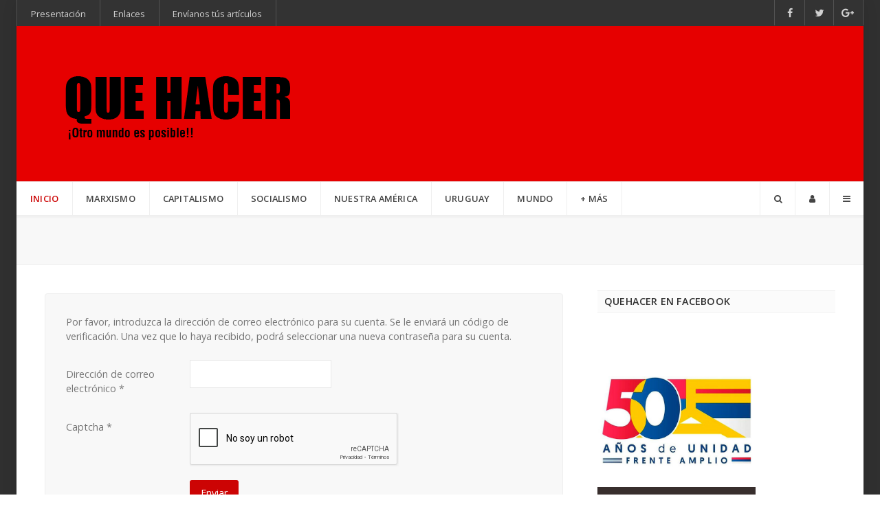

--- FILE ---
content_type: text/html; charset=utf-8
request_url: https://quehacer.com.uy/index.php/component/users/?view=reset
body_size: 108970
content:
<!DOCTYPE html>
<html lang="es-ES" dir="ltr">
        <head>
    
            <meta name="viewport" content="width=device-width, initial-scale=1.0">
        <meta http-equiv="X-UA-Compatible" content="IE=edge" />
        

        
            
    <meta charset="utf-8" />
	<base href="https://quehacer.com.uy/index.php/component/users/" />
	<meta name="keywords" content="marximo, leninismo, mar, lenin, socialismo, comunismo, quehacer, que hacer, urugay, latinoamerica, artigas, capitalismo, fidel, che" />
	<meta name="description" content="Hemos leído relatos múltiples sobre la historia de estos últimos decenios, desde distintas posiciones políticas e ideológicas. Hemos escuchado los más diversos y deformados matices sobre nuestras ideas, actitudes y versiones de hechos que nos tuvieron como protagonistas. De ahí, la necesidad de evocar, dar un espacio y oportunidad a generaciones de comunistas que contribuyeron a crear, y son parte, del Uruguay del presente. " />
	<title>QUE HACER - QUE HACER</title>
	<link href="https://quehacer.com.uy/index.php/component/search/?format=opensearch" rel="search" title="Buscar QUE HACER" type="application/opensearchdescription+xml" />
	<link href="https://quehacer.com.uy/media/com_acymailing/css/module_default.css?v=1536247453" rel="stylesheet" />
	<link href="/templates/it_headlines/uikit/css/uikit.min.css" rel="stylesheet" />
	<link href="/media/gantry5/engines/nucleus/css-compiled/nucleus.css" rel="stylesheet" />
	<link href="/templates/it_headlines/custom/css-compiled/headlines_25.css" rel="stylesheet" />
	<link href="/media/gantry5/assets/css/bootstrap-gantry.css" rel="stylesheet" />
	<link href="/media/gantry5/engines/nucleus/css-compiled/joomla.css" rel="stylesheet" />
	<link href="/media/jui/css/icomoon.css" rel="stylesheet" />
	<link href="/media/gantry5/assets/css/font-awesome.min.css" rel="stylesheet" />
	<link href="/templates/it_headlines/custom/css-compiled/headlines-joomla_25.css" rel="stylesheet" />
	<link href="/templates/it_headlines/custom/css-compiled/custom_25.css" rel="stylesheet" />
	<style>
div.mod_search93 input[type="search"]{ width:auto; }div.mod_search93 input[type="search"]{ width:auto; }
			#header-search {
				background: #ffffff;
			}

			#header-search .search input, #header-search .search-field, #header-search .uk-close, #header-search .uk-close:hover {
				color: #444444;
			}
		
            .g-search-login #modal-login .uk-modal-dialog {
                width: 350px;
            }
        
            .g-offcanvas-toggle {
                display: none;
            }
        
	</style>
	<script type="application/json" class="joomla-script-options new">{"csrf.token":"5cb8200143f560e34b9ad9f78706fe5a","system.paths":{"root":"","base":""},"system.keepalive":{"interval":840000,"uri":"\/index.php\/component\/ajax\/?format=json"},"joomla.jtext":{"JLIB_FORM_FIELD_INVALID":"Campo inv\u00e1lido:&#160"}}</script>
	<script src="/media/system/js/core.js?fb08dc6f31163b555552734410760370"></script>
	<!--[if lt IE 9]><script src="/media/system/js/polyfill.event.js?fb08dc6f31163b555552734410760370"></script><![endif]-->
	<script src="/media/system/js/keepalive.js?fb08dc6f31163b555552734410760370"></script>
	<script src="/media/jui/js/jquery.min.js?fb08dc6f31163b555552734410760370"></script>
	<script src="/media/jui/js/jquery-noconflict.js?fb08dc6f31163b555552734410760370"></script>
	<script src="/media/jui/js/jquery-migrate.min.js?fb08dc6f31163b555552734410760370"></script>
	<script src="/media/system/js/punycode.js?fb08dc6f31163b555552734410760370"></script>
	<script src="/media/system/js/validate.js?fb08dc6f31163b555552734410760370"></script>
	<!--[if lt IE 9]><script src="/media/system/js/html5fallback.js?fb08dc6f31163b555552734410760370"></script><![endif]-->
	<script src="/media/jui/js/bootstrap.min.js?fb08dc6f31163b555552734410760370"></script>
	<script src="/media/plg_captcha_recaptcha/js/recaptcha.min.js?fb08dc6f31163b555552734410760370"></script>
	<script src="https://www.google.com/recaptcha/api.js?onload=JoomlaInitReCaptcha2&render=explicit&hl=es-ES"></script>
	<script src="https://quehacer.com.uy/media/com_acymailing/js/acymailing_module.js?v=5104" async></script>
	<script>
jQuery(function($){ initPopovers(); $("body").on("subform-row-add", initPopovers); function initPopovers (event, container) { $(container || document).find(".hasPopover").popover({"html": true,"trigger": "hover focus","container": "body"});} });jQuery(function($){ initTooltips(); $("body").on("subform-row-add", initTooltips); function initTooltips (event, container) { container = container || document;$(container).find(".hasTooltip").tooltip({"html": true,"container": "body"});} });	if(typeof acymailingModule == 'undefined'){
				var acymailingModule = [];
			}
			
			acymailingModule['emailRegex'] = /^[a-z0-9!#$%&\'*+\/=?^_`{|}~-]+(?:\.[a-z0-9!#$%&\'*+\/=?^_`{|}~-]+)*\@([a-z0-9-]+\.)+[a-z0-9]{2,10}$/i;

			acymailingModule['NAMECAPTION'] = 'Nombre';
			acymailingModule['NAME_MISSING'] = 'Escriba su nombre.';
			acymailingModule['EMAILCAPTION'] = 'Dirección electrónica';
			acymailingModule['VALID_EMAIL'] = 'Escriba su dirección electrónica.';
			acymailingModule['ACCEPT_TERMS'] = 'Para poder suscribirse, es necesario que haya leído y acepte los Términos y Condiciones';
			acymailingModule['CAPTCHA_MISSING'] = 'Por favor ingrese el código de seguridad de la imagen';
			acymailingModule['NO_LIST_SELECTED'] = 'Por favor seleccione la lista a la que desea suscribirse';
		
acymailingModule['excludeValuesformAcymailing58951'] = [];
acymailingModule['excludeValuesformAcymailing58951']['name'] = 'Nombre';
acymailingModule['excludeValuesformAcymailing58951']['email'] = 'Dirección electrónica';

	</script>

                
</head>

    <body class="gantry site com_users view-reset no-layout no-task dir-ltr outline-25 g-offcanvas-left g-default g-style-preset3">
        
                    

        <div id="g-offcanvas"  data-g-offcanvas-swipe="0" data-g-offcanvas-css3="1">
                        <div class="g-grid">                        

        <div class="g-block size-100">
             <div id="mobile-menu-8219-particle" class="g-content g-particle">            <div id="g-mobilemenu-container" data-g-menu-breakpoint="60rem"></div>
            </div>
        </div>
            </div>
    </div>
        <div id="g-page-surround">
            <div class="g-offcanvas-hide g-offcanvas-toggle" role="navigation" data-offcanvas-toggle aria-controls="g-offcanvas" aria-expanded="false"><i class="fa fa-fw fa-bars"></i></div>                        

                            
                    
    
    
                <section id="g-container-site" class="g-wrapper">
                        
        <div class="g-container">        <section id="g-top">
                                        <div class="g-grid">                        

        <div class="g-block size-60">
             <div class="g-content">
                                    <div class="moduletable ">
						<div id="module-menu-99-particle" class="g-particle"><nav class="g-main-nav" data-g-hover-expand="true">
        <ul class="g-toplevel">
                                                                                                        
        
                
        
                
        
        <li class="g-menu-item g-menu-item-type-component g-menu-item-128 g-standard  ">
                            <a class="g-menu-item-container" href="/index.php/presentacion">
                                                                <span class="g-menu-item-content">
                                    <span class="g-menu-item-title">Presentación</span>
            
                    </span>
                                                </a>
                                </li>
    
                                                                                        
        
                
        
                
        
        <li class="g-menu-item g-menu-item-type-component g-menu-item-130 g-standard  ">
                            <a class="g-menu-item-container" href="/index.php/enlaces">
                                                                <span class="g-menu-item-content">
                                    <span class="g-menu-item-title">Enlaces</span>
            
                    </span>
                                                </a>
                                </li>
    
                                                                                        
        
                
        
                
        
        <li class="g-menu-item g-menu-item-type-component g-menu-item-131 g-standard  ">
                            <a class="g-menu-item-container" href="/index.php/envianos-tus-articulos">
                                                                <span class="g-menu-item-content">
                                    <span class="g-menu-item-title">Envíanos tús artículos</span>
            
                    </span>
                                                </a>
                                </li>
    
    
        </ul>
    </nav></div>		</div>
            
        </div>
        </div>
                    

        <div class="g-block size-40 hidden-phone">
             <div class="g-content">
                                    <div class="moduletable ">
						<div id="module-social-95-particle" class="g-particle"><div class="g-social" >
                                            <a target="_blank" href="https://www.facebook.com/quehacerLenin" data-uk-tooltip="{pos:'bottom'}" title="Facebook"    aria-label="Facebook">
                <span class="fa fa-facebook fa-fw"></span>
                            </a>
                                            <a target="_blank" href="https://twitter.com/quehacer1902" data-uk-tooltip="{pos:'bottom'}" title="Twitter"    aria-label="Twitter">
                <span class="fa fa-twitter fa-fw"></span>
                            </a>
                                            <a target="_blank" href="https://plus.google.com/u/1/+QUEHACER" data-uk-tooltip="{pos:'bottom'}" title="Google+"    aria-label="Google+">
                <span class="fa fa-google-plus fa-fw"></span>
                            </a>
            </div></div>		</div>
            
        </div>
        </div>
            </div>
            
    </section></div>
                    
        <div class="g-container">        <header id="g-header">
                                        <div class="g-grid">                        

        <div class="g-block size-100">
             <div id="logo-7605-particle" class="g-content g-particle">            <a href="/" title="Headlines" rel="home" class="g-logo ">
            <img src="/images/logo.png" alt="Headlines" />
    </a>
            </div>
        </div>
            </div>
            
    </header></div>
                    
        <div class="g-container">        <section id="g-navigation" data-uk-sticky="">
                                        <div class="g-grid">                        

        <div class="g-block size-75">
             <div id="menu-4568-particle" class="g-content g-particle">            <nav class="g-main-nav" data-g-mobile-target data-g-hover-expand="true">
        <ul class="g-toplevel">
                                                                                                        
        
                
        
                
        
        <li class="g-menu-item g-menu-item-type-component g-menu-item-101 active g-standard  ">
                            <a class="g-menu-item-container" href="/index.php">
                                                                <span class="g-menu-item-content">
                                    <span class="g-menu-item-title">Inicio</span>
            
                    </span>
                                                </a>
                                </li>
    
                                                                                        
        
                
        
                
        
        <li class="g-menu-item g-menu-item-type-url g-menu-item-287 g-parent g-standard g-menu-item-link-parent ">
                            <a class="g-menu-item-container" href="#">
                                                                <span class="g-menu-item-content">
                                    <span class="g-menu-item-title">MARXISMO</span>
            
                    </span>
                    <span class="g-menu-parent-indicator" data-g-menuparent=""></span>                            </a>
                                                                            <ul class="g-dropdown g-inactive g-fade g-dropdown-right">
            <li class="g-dropdown-column">
                        <div class="g-grid">
                        <div class="g-block size-100">
            <ul class="g-sublevel">
                <li class="g-level-1 g-go-back">
                    <a class="g-menu-item-container" href="#" data-g-menuparent=""><span>Back</span></a>
                </li>
                                                                                                            
        
                
        
                
        
        <li class="g-menu-item g-menu-item-type-component g-menu-item-288  ">
                            <a class="g-menu-item-container" href="/index.php/marxismo-quehacer/carlosmarx">
                                                                <span class="g-menu-item-content">
                                    <span class="g-menu-item-title">Carlos Marx</span>
            
                    </span>
                                                </a>
                                </li>
    
                                                                                        
        
                
        
                
        
        <li class="g-menu-item g-menu-item-type-component g-menu-item-289  ">
                            <a class="g-menu-item-container" href="/index.php/marxismo-quehacer/federicoengels">
                                                                <span class="g-menu-item-content">
                                    <span class="g-menu-item-title">Federico Engels</span>
            
                    </span>
                                                </a>
                                </li>
    
                                                                                        
        
                
        
                
        
        <li class="g-menu-item g-menu-item-type-component g-menu-item-290  ">
                            <a class="g-menu-item-container" href="/index.php/marxismo-quehacer/lenin-quehacer">
                                                                <span class="g-menu-item-content">
                                    <span class="g-menu-item-title">Lenin</span>
            
                    </span>
                                                </a>
                                </li>
    
                                                                                        
        
                
        
                
        
        <li class="g-menu-item g-menu-item-type-component g-menu-item-291  ">
                            <a class="g-menu-item-container" href="/index.php/marxismo-quehacer/rosaluxemburgo">
                                                                <span class="g-menu-item-content">
                                    <span class="g-menu-item-title">Rosa Luxemburgo</span>
            
                    </span>
                                                </a>
                                </li>
    
                                                                                        
        
                
        
                
        
        <li class="g-menu-item g-menu-item-type-component g-menu-item-292  ">
                            <a class="g-menu-item-container" href="/index.php/marxismo-quehacer/gramsci-quehacer">
                                                                <span class="g-menu-item-content">
                                    <span class="g-menu-item-title">Gramsci</span>
            
                    </span>
                                                </a>
                                </li>
    
                                                                                        
        
                
        
                
        
        <li class="g-menu-item g-menu-item-type-component g-menu-item-293  ">
                            <a class="g-menu-item-container" href="/index.php/marxismo-quehacer/ho-chi-min">
                                                                <span class="g-menu-item-content">
                                    <span class="g-menu-item-title">Ho Chi Min</span>
            
                    </span>
                                                </a>
                                </li>
    
                                                                                        
        
                
        
                
        
        <li class="g-menu-item g-menu-item-type-component g-menu-item-294  ">
                            <a class="g-menu-item-container" href="/index.php/marxismo-quehacer/mariategiui">
                                                                <span class="g-menu-item-content">
                                    <span class="g-menu-item-title">Mariatégiui</span>
            
                    </span>
                                                </a>
                                </li>
    
                                                                                        
        
                
        
                
        
        <li class="g-menu-item g-menu-item-type-component g-menu-item-322  ">
                            <a class="g-menu-item-container" href="/index.php/marxismo-quehacer/che">
                                                                <span class="g-menu-item-content">
                                    <span class="g-menu-item-title">Che</span>
            
                    </span>
                                                </a>
                                </li>
    
                                                                                        
        
                
        
                
        
        <li class="g-menu-item g-menu-item-type-component g-menu-item-295  ">
                            <a class="g-menu-item-container" href="/index.php/marxismo-quehacer/fidel-castro">
                                                                <span class="g-menu-item-content">
                                    <span class="g-menu-item-title">Fidel Castro</span>
            
                    </span>
                                                </a>
                                </li>
    
                                                                                        
        
                
        
                
        
        <li class="g-menu-item g-menu-item-type-component g-menu-item-297  ">
                            <a class="g-menu-item-container" href="/index.php/marxismo-quehacer/rodney-arismendi">
                                                                <span class="g-menu-item-content">
                                    <span class="g-menu-item-title">Rodney Arismendi</span>
            
                    </span>
                                                </a>
                                </li>
    
    
            </ul>
        </div>
            </div>

            </li>
        </ul>
            </li>
    
                                                                                        
        
                
        
                
        
        <li class="g-menu-item g-menu-item-type-url g-menu-item-298 g-parent g-standard g-menu-item-link-parent ">
                            <a class="g-menu-item-container" href="#">
                                                                <span class="g-menu-item-content">
                                    <span class="g-menu-item-title">Capitalismo</span>
            
                    </span>
                    <span class="g-menu-parent-indicator" data-g-menuparent=""></span>                            </a>
                                                                            <ul class="g-dropdown g-inactive g-fade g-dropdown-right">
            <li class="g-dropdown-column">
                        <div class="g-grid">
                        <div class="g-block size-100">
            <ul class="g-sublevel">
                <li class="g-level-1 g-go-back">
                    <a class="g-menu-item-container" href="#" data-g-menuparent=""><span>Back</span></a>
                </li>
                                                                                                            
        
                
        
                
        
        <li class="g-menu-item g-menu-item-type-component g-menu-item-300  ">
                            <a class="g-menu-item-container" href="/index.php/capitalismo-quehacer/origen">
                                                                <span class="g-menu-item-content">
                                    <span class="g-menu-item-title">Origen</span>
            
                    </span>
                                                </a>
                                </li>
    
                                                                                        
        
                
        
                
        
        <li class="g-menu-item g-menu-item-type-component g-menu-item-304 g-parent g-menu-item-link-parent ">
                            <a class="g-menu-item-container" href="/index.php/capitalismo-quehacer/las-crisis">
                                                                <span class="g-menu-item-content">
                                    <span class="g-menu-item-title">Las Crisis</span>
            
                    </span>
                    <span class="g-menu-parent-indicator" data-g-menuparent=""></span>                            </a>
                                                                            <ul class="g-dropdown g-inactive g-fade g-dropdown-right">
            <li class="g-dropdown-column">
                        <div class="g-grid">
                        <div class="g-block size-100">
            <ul class="g-sublevel">
                <li class="g-level-2 g-go-back">
                    <a class="g-menu-item-container" href="#" data-g-menuparent=""><span>Back</span></a>
                </li>
                                                                                                            
        
                
        
                
        
        <li class="g-menu-item g-menu-item-type-component g-menu-item-443  ">
                            <a class="g-menu-item-container" href="/index.php/capitalismo-quehacer/las-crisis/la-crisis-contemporanea">
                                                                <span class="g-menu-item-content">
                                    <span class="g-menu-item-title">La Crisis Contemporánea</span>
            
                    </span>
                                                </a>
                                </li>
    
    
            </ul>
        </div>
            </div>

            </li>
        </ul>
            </li>
    
                                                                                        
        
                
        
                
        
        <li class="g-menu-item g-menu-item-type-component g-menu-item-301  ">
                            <a class="g-menu-item-container" href="/index.php/capitalismo-quehacer/lucha-de-clases">
                                                                <span class="g-menu-item-content">
                                    <span class="g-menu-item-title">Lucha de Clases</span>
            
                    </span>
                                                </a>
                                </li>
    
                                                                                        
        
                
        
                
        
        <li class="g-menu-item g-menu-item-type-component g-menu-item-412  ">
                            <a class="g-menu-item-container" href="/index.php/capitalismo-quehacer/fascismo-en-el-siglo-xxi">
                                                                <span class="g-menu-item-content">
                                    <span class="g-menu-item-title">Fascismo en el Siglo XXI</span>
            
                    </span>
                                                </a>
                                </li>
    
    
            </ul>
        </div>
            </div>

            </li>
        </ul>
            </li>
    
                                                                                        
        
                
        
                
        
        <li class="g-menu-item g-menu-item-type-url g-menu-item-306 g-parent g-standard g-menu-item-link-parent ">
                            <a class="g-menu-item-container" href="#">
                                                                <span class="g-menu-item-content">
                                    <span class="g-menu-item-title">Socialismo</span>
            
                    </span>
                    <span class="g-menu-parent-indicator" data-g-menuparent=""></span>                            </a>
                                                                            <ul class="g-dropdown g-inactive g-fade g-dropdown-right">
            <li class="g-dropdown-column">
                        <div class="g-grid">
                        <div class="g-block size-100">
            <ul class="g-sublevel">
                <li class="g-level-1 g-go-back">
                    <a class="g-menu-item-container" href="#" data-g-menuparent=""><span>Back</span></a>
                </li>
                                                                                                            
        
                
        
                
        
        <li class="g-menu-item g-menu-item-type-component g-menu-item-431  ">
                            <a class="g-menu-item-container" href="/index.php/socialismo-quehacer/transicion-capitalismo-socialismo">
                                                                <span class="g-menu-item-content">
                                    <span class="g-menu-item-title">01 Transición del capitalismo al comunismo</span>
            
                    </span>
                                                </a>
                                </li>
    
                                                                                        
        
                
        
                
        
        <li class="g-menu-item g-menu-item-type-component g-menu-item-429  ">
                            <a class="g-menu-item-container" href="/index.php/socialismo-quehacer/02-la-dictadura-del-proletariado">
                                                                <span class="g-menu-item-content">
                                    <span class="g-menu-item-title">02 La Dictadura del Proletariado</span>
            
                    </span>
                                                </a>
                                </li>
    
                                                                                        
        
                
        
                
        
        <li class="g-menu-item g-menu-item-type-component g-menu-item-430  ">
                            <a class="g-menu-item-container" href="/index.php/socialismo-quehacer/03-la-comuna-corporacion-de-trabajo">
                                                                <span class="g-menu-item-content">
                                    <span class="g-menu-item-title">03 La Comuna: “corporación de trabajo”</span>
            
                    </span>
                                                </a>
                                </li>
    
                                                                                        
        
                
        
                
        
        <li class="g-menu-item g-menu-item-type-component g-menu-item-269  ">
                            <a class="g-menu-item-container" href="/index.php/socialismo-quehacer/comunismo">
                                                                <span class="g-menu-item-content">
                                    <span class="g-menu-item-title">Comunismo</span>
            
                    </span>
                                                </a>
                                </li>
    
                                                                                        
        
                
        
                
        
        <li class="g-menu-item g-menu-item-type-component g-menu-item-310  ">
                            <a class="g-menu-item-container" href="/index.php/socialismo-quehacer/una-vision-critica">
                                                                <span class="g-menu-item-content">
                                    <span class="g-menu-item-title">Una Visión Crítica</span>
            
                    </span>
                                                </a>
                                </li>
    
                                                                                        
        
                
        
                
        
        <li class="g-menu-item g-menu-item-type-component g-menu-item-311  ">
                            <a class="g-menu-item-container" href="/index.php/socialismo-quehacer/la-paz">
                                                                <span class="g-menu-item-content">
                                    <span class="g-menu-item-title">La paz</span>
            
                    </span>
                                                </a>
                                </li>
    
                                                                                        
        
                
        
                
        
        <li class="g-menu-item g-menu-item-type-component g-menu-item-444  ">
                            <a class="g-menu-item-container" href="/index.php/socialismo-quehacer/la-mujer">
                                                                <span class="g-menu-item-content">
                                    <span class="g-menu-item-title">La Mujer</span>
            
                    </span>
                                                </a>
                                </li>
    
    
            </ul>
        </div>
            </div>

            </li>
        </ul>
            </li>
    
                                                                                        
        
                
        
                
        
        <li class="g-menu-item g-menu-item-type-url g-menu-item-278 g-parent g-standard g-menu-item-link-parent ">
                            <a class="g-menu-item-container" href="#">
                                                                <span class="g-menu-item-content">
                                    <span class="g-menu-item-title">Nuestra América</span>
            
                    </span>
                    <span class="g-menu-parent-indicator" data-g-menuparent=""></span>                            </a>
                                                                            <ul class="g-dropdown g-inactive g-fade g-dropdown-right">
            <li class="g-dropdown-column">
                        <div class="g-grid">
                        <div class="g-block size-100">
            <ul class="g-sublevel">
                <li class="g-level-1 g-go-back">
                    <a class="g-menu-item-container" href="#" data-g-menuparent=""><span>Back</span></a>
                </li>
                                                                                                            
        
                
        
                
        
        <li class="g-menu-item g-menu-item-type-url g-menu-item-318 g-parent g-menu-item-link-parent ">
                            <a class="g-menu-item-container" href="#">
                                                                <span class="g-menu-item-content">
                                    <span class="g-menu-item-title">Personalidades</span>
            
                    </span>
                    <span class="g-menu-parent-indicator" data-g-menuparent=""></span>                            </a>
                                                                            <ul class="g-dropdown g-inactive g-fade g-dropdown-right">
            <li class="g-dropdown-column">
                        <div class="g-grid">
                        <div class="g-block size-100">
            <ul class="g-sublevel">
                <li class="g-level-2 g-go-back">
                    <a class="g-menu-item-container" href="#" data-g-menuparent=""><span>Back</span></a>
                </li>
                                                                                                            
        
                
        
                
        
        <li class="g-menu-item g-menu-item-type-url g-menu-item-319  ">
                            <a class="g-menu-item-container" href="/Uruguay/JoseGervasioArtigas/default.htm">
                                                                <span class="g-menu-item-content">
                                    <span class="g-menu-item-title">José Artigas</span>
            
                    </span>
                                                </a>
                                </li>
    
                                                                                        
        
                
        
                
        
        <li class="g-menu-item g-menu-item-type-component g-menu-item-320  ">
                            <a class="g-menu-item-container" href="/index.php/nuestra-america/personalidades/marti">
                                                                <span class="g-menu-item-content">
                                    <span class="g-menu-item-title">Martí</span>
            
                    </span>
                                                </a>
                                </li>
    
                                                                                        
        
                
        
                
        
        <li class="g-menu-item g-menu-item-type-component g-menu-item-323  ">
                            <a class="g-menu-item-container" href="/index.php/nuestra-america/personalidades/salvador-allende">
                                                                <span class="g-menu-item-content">
                                    <span class="g-menu-item-title">Salvador Allende</span>
            
                    </span>
                                                </a>
                                </li>
    
    
            </ul>
        </div>
            </div>

            </li>
        </ul>
            </li>
    
                                                                                        
        
                
        
                
        
        <li class="g-menu-item g-menu-item-type-component g-menu-item-324  ">
                            <a class="g-menu-item-container" href="/index.php/nuestra-america/los-hechos">
                                                                <span class="g-menu-item-content">
                                    <span class="g-menu-item-title">Hechos AL</span>
            
                    </span>
                                                </a>
                                </li>
    
                                                                                        
        
                
        
                
        
        <li class="g-menu-item g-menu-item-type-component g-menu-item-368 g-parent g-menu-item-link-parent ">
                            <a class="g-menu-item-container" href="/index.php/nuestra-america/paises-al">
                                                                <span class="g-menu-item-content">
                                    <span class="g-menu-item-title">Paises AL</span>
            
                    </span>
                    <span class="g-menu-parent-indicator" data-g-menuparent=""></span>                            </a>
                                                                            <ul class="g-dropdown g-inactive g-fade g-dropdown-right">
            <li class="g-dropdown-column">
                        <div class="g-grid">
                        <div class="g-block size-100">
            <ul class="g-sublevel">
                <li class="g-level-2 g-go-back">
                    <a class="g-menu-item-container" href="#" data-g-menuparent=""><span>Back</span></a>
                </li>
                                                                                                            
        
                
        
                
        
        <li class="g-menu-item g-menu-item-type-component g-menu-item-369  ">
                            <a class="g-menu-item-container" href="/index.php/nuestra-america/paises-al/argentina">
                                                                <span class="g-menu-item-content">
                                    <span class="g-menu-item-title">Argentina</span>
            
                    </span>
                                                </a>
                                </li>
    
                                                                                        
        
                
        
                
        
        <li class="g-menu-item g-menu-item-type-component g-menu-item-370  ">
                            <a class="g-menu-item-container" href="/index.php/nuestra-america/paises-al/bolivia">
                                                                <span class="g-menu-item-content">
                                    <span class="g-menu-item-title">Bolivia</span>
            
                    </span>
                                                </a>
                                </li>
    
                                                                                        
        
                
        
                
        
        <li class="g-menu-item g-menu-item-type-component g-menu-item-394  ">
                            <a class="g-menu-item-container" href="/index.php/nuestra-america/paises-al/brasil">
                                                                <span class="g-menu-item-content">
                                    <span class="g-menu-item-title">Brasil</span>
            
                    </span>
                                                </a>
                                </li>
    
                                                                                        
        
                
        
                
        
        <li class="g-menu-item g-menu-item-type-component g-menu-item-371  ">
                            <a class="g-menu-item-container" href="/index.php/nuestra-america/paises-al/chile">
                                                                <span class="g-menu-item-content">
                                    <span class="g-menu-item-title">Chile</span>
            
                    </span>
                                                </a>
                                </li>
    
                                                                                        
        
                
        
                
        
        <li class="g-menu-item g-menu-item-type-component g-menu-item-372  ">
                            <a class="g-menu-item-container" href="/index.php/nuestra-america/paises-al/cuba">
                                                                <span class="g-menu-item-content">
                                    <span class="g-menu-item-title">Cuba</span>
            
                    </span>
                                                </a>
                                </li>
    
                                                                                        
        
                
        
                
        
        <li class="g-menu-item g-menu-item-type-component g-menu-item-373  ">
                            <a class="g-menu-item-container" href="/index.php/nuestra-america/paises-al/guatemala">
                                                                <span class="g-menu-item-content">
                                    <span class="g-menu-item-title">Guatemala</span>
            
                    </span>
                                                </a>
                                </li>
    
                                                                                        
        
                
        
                
        
        <li class="g-menu-item g-menu-item-type-component g-menu-item-374  ">
                            <a class="g-menu-item-container" href="/index.php/nuestra-america/paises-al/honduras">
                                                                <span class="g-menu-item-content">
                                    <span class="g-menu-item-title">Honduras</span>
            
                    </span>
                                                </a>
                                </li>
    
                                                                                        
        
                
        
                
        
        <li class="g-menu-item g-menu-item-type-component g-menu-item-414  ">
                            <a class="g-menu-item-container" href="/index.php/nuestra-america/paises-al/mexico">
                                                                <span class="g-menu-item-content">
                                    <span class="g-menu-item-title">Mexico</span>
            
                    </span>
                                                </a>
                                </li>
    
                                                                                        
        
                
        
                
        
        <li class="g-menu-item g-menu-item-type-component g-menu-item-375  ">
                            <a class="g-menu-item-container" href="/index.php/nuestra-america/paises-al/venezuela">
                                                                <span class="g-menu-item-content">
                                    <span class="g-menu-item-title">Venezuela</span>
            
                    </span>
                                                </a>
                                </li>
    
                                                                                        
        
                
        
                
        
        <li class="g-menu-item g-menu-item-type-component g-menu-item-415  ">
                            <a class="g-menu-item-container" href="/index.php/nuestra-america/paises-al/colombia">
                                                                <span class="g-menu-item-content">
                                    <span class="g-menu-item-title">Colombia</span>
            
                    </span>
                                                </a>
                                </li>
    
                                                                                        
        
                
        
                
        
        <li class="g-menu-item g-menu-item-type-component g-menu-item-416  ">
                            <a class="g-menu-item-container" href="/index.php/nuestra-america/paises-al/ecuador">
                                                                <span class="g-menu-item-content">
                                    <span class="g-menu-item-title">Ecuador</span>
            
                    </span>
                                                </a>
                                </li>
    
                                                                                        
        
                
        
                
        
        <li class="g-menu-item g-menu-item-type-component g-menu-item-424  ">
                            <a class="g-menu-item-container" href="/index.php/nuestra-america/paises-al/haiti">
                                                                <span class="g-menu-item-content">
                                    <span class="g-menu-item-title">Haití</span>
            
                    </span>
                                                </a>
                                </li>
    
                                                                                        
        
                
        
                
        
        <li class="g-menu-item g-menu-item-type-component g-menu-item-438  ">
                            <a class="g-menu-item-container" href="/index.php/nuestra-america/paises-al/peru">
                                                                <span class="g-menu-item-content">
                                    <span class="g-menu-item-title">Perú</span>
            
                    </span>
                                                </a>
                                </li>
    
    
            </ul>
        </div>
            </div>

            </li>
        </ul>
            </li>
    
                                                                                        
        
                
        
                
        
        <li class="g-menu-item g-menu-item-type-component g-menu-item-390  ">
                            <a class="g-menu-item-container" href="/index.php/nuestra-america/procesos-progresistas-en-al">
                                                                <span class="g-menu-item-content">
                                    <span class="g-menu-item-title">Progresismo en AL</span>
            
                    </span>
                                                </a>
                                </li>
    
                                
                                                                                        
        
                
        
                
        
        <li class="g-menu-item g-menu-item-type-component g-menu-item-437  ">
                            <a class="g-menu-item-container" href="/index.php/nuestra-america/al-comunicacion-alternativa">
                                                                <span class="g-menu-item-content">
                                    <span class="g-menu-item-title">AL -Comunicación Alternativa</span>
            
                    </span>
                                                </a>
                                </li>
    
    
            </ul>
        </div>
            </div>

            </li>
        </ul>
            </li>
    
                                                                                        
        
                
        
                
        
        <li class="g-menu-item g-menu-item-type-url g-menu-item-271 g-parent g-standard g-menu-item-link-parent ">
                            <a class="g-menu-item-container" href="#">
                                                                <span class="g-menu-item-content">
                                    <span class="g-menu-item-title">Uruguay </span>
            
                    </span>
                    <span class="g-menu-parent-indicator" data-g-menuparent=""></span>                            </a>
                                                                            <ul class="g-dropdown g-inactive g-fade g-dropdown-right">
            <li class="g-dropdown-column">
                        <div class="g-grid">
                        <div class="g-block size-100">
            <ul class="g-sublevel">
                <li class="g-level-1 g-go-back">
                    <a class="g-menu-item-container" href="#" data-g-menuparent=""><span>Back</span></a>
                </li>
                                                                                                            
        
                
        
                
        
        <li class="g-menu-item g-menu-item-type-component g-menu-item-272 g-parent g-menu-item-link-parent ">
                            <a class="g-menu-item-container" href="/index.php/uruguay/la-patria-vieja">
                                                                <span class="g-menu-item-content">
                                    <span class="g-menu-item-title">La Patria vieja</span>
            
                    </span>
                    <span class="g-menu-parent-indicator" data-g-menuparent=""></span>                            </a>
                                                                            <ul class="g-dropdown g-inactive g-fade g-dropdown-right">
            <li class="g-dropdown-column">
                        <div class="g-grid">
                        <div class="g-block size-100">
            <ul class="g-sublevel">
                <li class="g-level-2 g-go-back">
                    <a class="g-menu-item-container" href="#" data-g-menuparent=""><span>Back</span></a>
                </li>
                                                                                                            
        
                
        
                
        
        <li class="g-menu-item g-menu-item-type-component g-menu-item-359  ">
                            <a class="g-menu-item-container" href="/index.php/uruguay/la-patria-vieja/los-charruas">
                                                                <span class="g-menu-item-content">
                                    <span class="g-menu-item-title">Los Charrúas</span>
            
                    </span>
                                                </a>
                                </li>
    
                                                                                        
        
                
        
                
        
        <li class="g-menu-item g-menu-item-type-url g-menu-item-360  ">
                            <a class="g-menu-item-container" href="/Uruguay/JoseGervasioArtigas/default.htm">
                                                                <span class="g-menu-item-content">
                                    <span class="g-menu-item-title">Artigas</span>
            
                    </span>
                                                </a>
                                </li>
    
    
            </ul>
        </div>
            </div>

            </li>
        </ul>
            </li>
    
                                                                                        
        
                
        
                
        
        <li class="g-menu-item g-menu-item-type-component g-menu-item-335 g-parent g-menu-item-link-parent ">
                            <a class="g-menu-item-container" href="/index.php/uruguay/el-proceso-hacia-la-unidad">
                                                                <span class="g-menu-item-content">
                                    <span class="g-menu-item-title">La Unidad Popular</span>
            
                    </span>
                    <span class="g-menu-parent-indicator" data-g-menuparent=""></span>                            </a>
                                                                            <ul class="g-dropdown g-inactive g-fade g-dropdown-right">
            <li class="g-dropdown-column">
                        <div class="g-grid">
                        <div class="g-block size-100">
            <ul class="g-sublevel">
                <li class="g-level-2 g-go-back">
                    <a class="g-menu-item-container" href="#" data-g-menuparent=""><span>Back</span></a>
                </li>
                                                    
                                
    
            </ul>
        </div>
            </div>

            </li>
        </ul>
            </li>
    
                                                                                        
        
                
        
                
        
        <li class="g-menu-item g-menu-item-type-component g-menu-item-342  ">
                            <a class="g-menu-item-container" href="/index.php/uruguay/a-ganar-el-manana">
                                                                <span class="g-menu-item-content">
                                    <span class="g-menu-item-title">A ganar el mañana</span>
            
                    </span>
                                                </a>
                                </li>
    
                                                                                        
        
                
        
                
        
        <li class="g-menu-item g-menu-item-type-component g-menu-item-343 g-parent g-menu-item-link-parent ">
                            <a class="g-menu-item-container" href="/index.php/uruguay/la-diaspora">
                                                                <span class="g-menu-item-content">
                                    <span class="g-menu-item-title">La Diáspora</span>
            
                    </span>
                    <span class="g-menu-parent-indicator" data-g-menuparent=""></span>                            </a>
                                                                            <ul class="g-dropdown g-inactive g-fade g-dropdown-right">
            <li class="g-dropdown-column">
                        <div class="g-grid">
                        <div class="g-block size-100">
            <ul class="g-sublevel">
                <li class="g-level-2 g-go-back">
                    <a class="g-menu-item-container" href="#" data-g-menuparent=""><span>Back</span></a>
                </li>
                                                                                                            
        
                
        
                
        
        <li class="g-menu-item g-menu-item-type-component g-menu-item-344  ">
                            <a class="g-menu-item-container" href="/index.php/uruguay/la-diaspora/tesis-xi">
                                                                <span class="g-menu-item-content">
                                    <span class="g-menu-item-title">Tésis XI</span>
            
                    </span>
                                                </a>
                                </li>
    
                                                                                        
        
                
        
                
        
        <li class="g-menu-item g-menu-item-type-component g-menu-item-345  ">
                            <a class="g-menu-item-container" href="/index.php/uruguay/la-diaspora/lides">
                                                                <span class="g-menu-item-content">
                                    <span class="g-menu-item-title">Lides</span>
            
                    </span>
                                                </a>
                                </li>
    
                                                                                        
        
                
        
                
        
        <li class="g-menu-item g-menu-item-type-component g-menu-item-346  ">
                            <a class="g-menu-item-container" href="/index.php/uruguay/la-diaspora/documento-comunista">
                                                                <span class="g-menu-item-content">
                                    <span class="g-menu-item-title">Documento Comunista</span>
            
                    </span>
                                                </a>
                                </li>
    
                                                                                        
        
                
        
                
        
        <li class="g-menu-item g-menu-item-type-component g-menu-item-347  ">
                            <a class="g-menu-item-container" href="/index.php/uruguay/la-diaspora/fdp">
                                                                <span class="g-menu-item-content">
                                    <span class="g-menu-item-title">FDP</span>
            
                    </span>
                                                </a>
                                </li>
    
    
            </ul>
        </div>
            </div>

            </li>
        </ul>
            </li>
    
                                                                                        
        
                
        
                
        
        <li class="g-menu-item g-menu-item-type-component g-menu-item-341 g-parent g-menu-item-link-parent ">
                            <a class="g-menu-item-container" href="/index.php/uruguay/uruguayhoy">
                                                                <span class="g-menu-item-content">
                                    <span class="g-menu-item-title">Uruguay hoy</span>
            
                    </span>
                    <span class="g-menu-parent-indicator" data-g-menuparent=""></span>                            </a>
                                                                            <ul class="g-dropdown g-inactive g-fade g-dropdown-right">
            <li class="g-dropdown-column">
                        <div class="g-grid">
                        <div class="g-block size-100">
            <ul class="g-sublevel">
                <li class="g-level-2 g-go-back">
                    <a class="g-menu-item-container" href="#" data-g-menuparent=""><span>Back</span></a>
                </li>
                                                                                                            
        
                
        
                
        
        <li class="g-menu-item g-menu-item-type-component g-menu-item-365  ">
                            <a class="g-menu-item-container" href="/index.php/uruguay/uruguayhoy/economia">
                                                                <span class="g-menu-item-content">
                                    <span class="g-menu-item-title">Economia</span>
            
                    </span>
                                                </a>
                                </li>
    
                                                                                        
        
                
        
                
        
        <li class="g-menu-item g-menu-item-type-component g-menu-item-366  ">
                            <a class="g-menu-item-container" href="/index.php/uruguay/uruguayhoy/educacion">
                                                                <span class="g-menu-item-content">
                                    <span class="g-menu-item-title">Educación</span>
            
                    </span>
                                                </a>
                                </li>
    
    
            </ul>
        </div>
            </div>

            </li>
        </ul>
            </li>
    
                                                                                        
        
                
        
                
        
        <li class="g-menu-item g-menu-item-type-component g-menu-item-419 g-parent g-menu-item-link-parent ">
                            <a class="g-menu-item-container" href="/index.php/uruguay/frente-amplio">
                                                                <span class="g-menu-item-content">
                                    <span class="g-menu-item-title">Frente Amplio</span>
            
                    </span>
                    <span class="g-menu-parent-indicator" data-g-menuparent=""></span>                            </a>
                                                                            <ul class="g-dropdown g-inactive g-fade g-dropdown-right">
            <li class="g-dropdown-column">
                        <div class="g-grid">
                        <div class="g-block size-100">
            <ul class="g-sublevel">
                <li class="g-level-2 g-go-back">
                    <a class="g-menu-item-container" href="#" data-g-menuparent=""><span>Back</span></a>
                </li>
                                                                                                            
        
                
        
                
        
        <li class="g-menu-item g-menu-item-type-component g-menu-item-432  ">
                            <a class="g-menu-item-container" href="/index.php/uruguay/frente-amplio/2005-2010-primer-gobierno">
                                                                <span class="g-menu-item-content">
                                    <span class="g-menu-item-title">2005-2010 Primer Gobierno</span>
            
                    </span>
                                                </a>
                                </li>
    
                                                                                        
        
                
        
                
        
        <li class="g-menu-item g-menu-item-type-component g-menu-item-433  ">
                            <a class="g-menu-item-container" href="/index.php/uruguay/frente-amplio/2010-2015-segundo-gobierno">
                                                                <span class="g-menu-item-content">
                                    <span class="g-menu-item-title">2010-2015 Segundo Gobierno</span>
            
                    </span>
                                                </a>
                                </li>
    
                                                                                        
        
                
        
                
        
        <li class="g-menu-item g-menu-item-type-component g-menu-item-434  ">
                            <a class="g-menu-item-container" href="/index.php/uruguay/frente-amplio/2015-2020-tercer-gobierno">
                                                                <span class="g-menu-item-content">
                                    <span class="g-menu-item-title">2015-2020 Tercer Gobierno</span>
            
                    </span>
                                                </a>
                                </li>
    
                                                                                        
        
                
        
                
        
        <li class="g-menu-item g-menu-item-type-component g-menu-item-435  ">
                            <a class="g-menu-item-container" href="/index.php/uruguay/frente-amplio/2020-fa-de-nuevo-en-el-llano">
                                                                <span class="g-menu-item-content">
                                    <span class="g-menu-item-title">2020- FA de nuevo en el llano</span>
            
                    </span>
                                                </a>
                                </li>
    
                                                                                        
        
                
        
                
        
        <li class="g-menu-item g-menu-item-type-component g-menu-item-445  ">
                            <a class="g-menu-item-container" href="/index.php/uruguay/frente-amplio/2025-2030-cuarto-gobierno">
                                                                <span class="g-menu-item-content">
                                    <span class="g-menu-item-title">2025-2030 Cuarto Gobierno</span>
            
                    </span>
                                                </a>
                                </li>
    
    
            </ul>
        </div>
            </div>

            </li>
        </ul>
            </li>
    
                                                                                        
        
                
        
                
        
        <li class="g-menu-item g-menu-item-type-component g-menu-item-442  ">
                            <a class="g-menu-item-container" href="/index.php/uruguay/la-revolucion-democratica">
                                                                <span class="g-menu-item-content">
                                    <span class="g-menu-item-title">La Revolución Democrática</span>
            
                    </span>
                                                </a>
                                </li>
    
    
            </ul>
        </div>
            </div>

            </li>
        </ul>
            </li>
    
                                                                                        
        
                
        
                
        
        <li class="g-menu-item g-menu-item-type-component g-menu-item-267 g-parent g-standard g-menu-item-link-parent ">
                            <a class="g-menu-item-container" href="/index.php/mundo">
                                                                <span class="g-menu-item-content">
                                    <span class="g-menu-item-title">Mundo</span>
            
                    </span>
                    <span class="g-menu-parent-indicator" data-g-menuparent=""></span>                            </a>
                                                                            <ul class="g-dropdown g-inactive g-fade g-dropdown-right">
            <li class="g-dropdown-column">
                        <div class="g-grid">
                        <div class="g-block size-100">
            <ul class="g-sublevel">
                <li class="g-level-1 g-go-back">
                    <a class="g-menu-item-container" href="#" data-g-menuparent=""><span>Back</span></a>
                </li>
                                                                                                            
        
                
        
                
        
        <li class="g-menu-item g-menu-item-type-component g-menu-item-348  ">
                            <a class="g-menu-item-container" href="/index.php/mundo/regiones">
                                                                <span class="g-menu-item-content">
                                    <span class="g-menu-item-title">Regiones</span>
            
                    </span>
                                                </a>
                                </li>
    
                                                                                        
        
                
        
                
        
        <li class="g-menu-item g-menu-item-type-url g-menu-item-268 g-parent g-menu-item-link-parent ">
                            <a class="g-menu-item-container" href="#">
                                                                <span class="g-menu-item-content">
                                    <span class="g-menu-item-title">Comunicación</span>
            
                    </span>
                    <span class="g-menu-parent-indicator" data-g-menuparent=""></span>                            </a>
                                                                            <ul class="g-dropdown g-inactive g-fade g-dropdown-right">
            <li class="g-dropdown-column">
                        <div class="g-grid">
                        <div class="g-block size-100">
            <ul class="g-sublevel">
                <li class="g-level-2 g-go-back">
                    <a class="g-menu-item-container" href="#" data-g-menuparent=""><span>Back</span></a>
                </li>
                                                                                                            
        
                
        
                
        
        <li class="g-menu-item g-menu-item-type-component g-menu-item-350  ">
                            <a class="g-menu-item-container" href="/index.php/mundo/comunicacion/informacion-y-comunicacion">
                                                                <span class="g-menu-item-content">
                                    <span class="g-menu-item-title">Información y Comunicación </span>
            
                    </span>
                                                </a>
                                </li>
    
                                                                                        
        
                
        
                
        
        <li class="g-menu-item g-menu-item-type-component g-menu-item-351  ">
                            <a class="g-menu-item-container" href="/index.php/mundo/comunicacion/los-medios">
                                                                <span class="g-menu-item-content">
                                    <span class="g-menu-item-title">Los Medios</span>
            
                    </span>
                                                </a>
                                </li>
    
    
            </ul>
        </div>
            </div>

            </li>
        </ul>
            </li>
    
                                                                                        
        
                
        
                
        
        <li class="g-menu-item g-menu-item-type-component g-menu-item-393  ">
                            <a class="g-menu-item-container" href="/index.php/mundo/cronos">
                                                                <span class="g-menu-item-content">
                                    <span class="g-menu-item-title">Cronos</span>
            
                    </span>
                                                </a>
                                </li>
    
                                                                                        
        
                
        
                
        
        <li class="g-menu-item g-menu-item-type-component g-menu-item-356  ">
                            <a class="g-menu-item-container" href="/index.php/mundo/noticias">
                                                                <span class="g-menu-item-content">
                                    <span class="g-menu-item-title">Noticias</span>
            
                    </span>
                                                </a>
                                </li>
    
    
            </ul>
        </div>
            </div>

            </li>
        </ul>
            </li>
    
                                                                                        
        
                
        
                
        
        <li class="g-menu-item g-menu-item-type-url g-menu-item-354 g-parent g-standard g-menu-item-link-parent ">
                            <a class="g-menu-item-container" href="#">
                                                                <span class="g-menu-item-content">
                                    <span class="g-menu-item-title">+ más</span>
            
                    </span>
                    <span class="g-menu-parent-indicator" data-g-menuparent=""></span>                            </a>
                                                                            <ul class="g-dropdown g-inactive g-fade g-dropdown-right">
            <li class="g-dropdown-column">
                        <div class="g-grid">
                        <div class="g-block size-100">
            <ul class="g-sublevel">
                <li class="g-level-1 g-go-back">
                    <a class="g-menu-item-container" href="#" data-g-menuparent=""><span>Back</span></a>
                </li>
                                                                                                            
        
                
        
                
        
        <li class="g-menu-item g-menu-item-type-component g-menu-item-355  ">
                            <a class="g-menu-item-container" href="/index.php/mas/aportes">
                                                                <span class="g-menu-item-content">
                                    <span class="g-menu-item-title">Aportes</span>
            
                    </span>
                                                </a>
                                </li>
    
                                                                                        
        
                
        
                
        
        <li class="g-menu-item g-menu-item-type-component g-menu-item-357  ">
                            <a class="g-menu-item-container" href="/index.php/mas/poesia">
                                                                <span class="g-menu-item-content">
                                    <span class="g-menu-item-title">Poesía</span>
            
                    </span>
                                                </a>
                                </li>
    
                                                                                        
        
                
        
                
        
        <li class="g-menu-item g-menu-item-type-component g-menu-item-358  ">
                            <a class="g-menu-item-container" href="/index.php/mas/eventos-difusion">
                                                                <span class="g-menu-item-content">
                                    <span class="g-menu-item-title">Eventos y Difusión</span>
            
                    </span>
                                                </a>
                                </li>
    
    
            </ul>
        </div>
            </div>

            </li>
        </ul>
            </li>
    
    
        </ul>
    </nav>
            </div>
        </div>
                    

        <div class="g-block size-25">
             <div class="g-content">
                                    <div class="moduletable ">
						<div id="module-search-login-185-particle" class="g-particle"><div class="g-search-login" >
        <div class="g-buttons">
            
                <div class="g-search-button">
			<a id="header-search-toggle" href="/" data-uk-tooltip title="Search" aria-label="Search">
				<i class="fa fa-search"></i>
			</a>
		</div>
        
                <div class="g-login-button">               
            <a href="#modal-login" data-uk-modal="{center:true}" data-uk-tooltip title="Login" aria-label="Login">
            	<i class="fa fa-user"></i>
            </a>
        </div>
        
                <div class="g-offcanvas-button">               
            <a class="offcanvas-toggle-particle" data-offcanvas-toggle="" data-uk-tooltip title="Offcanvas" aria-label="Offcanvas">
				<i class="fa fa-bars"></i>
            </a>
        </div>
        

        </div>

                    	<div id="header-search">
		<div class="g-block">
			<div class="g-content">
				<a class="uk-close" aria-label="Close"></a>
											<div class="moduletable">
						<div class="search mod_search93">
	<form action="/index.php/component/users/?Itemid=101" method="post" class="form-inline">
		<label for="mod-search-searchword" class="element-invisible">Buscar...</label> <input autocomplete="off" name="searchword" id="mod-search-searchword" maxlength="200"  class="inputbox search-query" type="search" size="20" placeholder="Buscar..." />		<input type="hidden" name="task" value="search" />
		<input type="hidden" name="option" value="com_search" />
		<input type="hidden" name="Itemid" value="" />
	</form>
</div>
		</div>
	
				
							</div>
		</div>
	</div>

        
                        <div id="modal-login" class="uk-modal">
        <a class="uk-modal-close uk-close" aria-label="Close"></a>
        <div class="uk-modal-dialog">
                            		<div class="moduletabletitle-border">
							<h3>Login To Your Account</h3>
						<form action="https://quehacer.com.uy/index.php/component/users/?view=reset" method="post" id="login-form" class="form-inline">
		<div class="userdata">
		<div id="form-login-username" class="control-group">
			<div class="controls">
									<label for="modlgn-username" class="element-invisible">Usuario</label>
					<input id="modlgn-username" type="text" name="username" tabindex="0" size="18" placeholder="Usuario" />
							</div>
		</div>
		<div id="form-login-password" class="control-group">
			<div class="controls">
									<label for="modlgn-passwd" class="element-invisible">Contraseña</label>
					<input id="modlgn-passwd" type="password" name="password" tabindex="0" size="18" placeholder="Contraseña" />
							</div>
		</div>
						<div id="form-login-remember" class="control-group checkbox">
			<label for="modlgn-remember" class="control-label">Recuérdeme</label> <input id="modlgn-remember" type="checkbox" name="remember" class="inputbox" value="yes"/>
		</div>
				<div id="form-login-submit" class="control-group">
			<div class="controls">
				<button type="submit" tabindex="0" name="Submit" class="btn btn-primary">Identificarse</button>
			</div>
		</div>
					<ul class="unstyled">
							<li>
					<a href="/index.php/component/users/?view=registration">
					<i class="fa fa-question-circle"></i>Crear una cuenta</a>
				</li>
							<li>
					<a href="/index.php/component/users/?view=remind">
					<i class="fa fa-question-circle"></i>¿Recordar usuario?</a>
				</li>
				<li>
					<a href="/index.php/component/users/?view=reset">
					<i class="fa fa-question-circle"></i>¿Recordar contraseña?</a>
				</li>
			</ul>
		<input type="hidden" name="option" value="com_users" />
		<input type="hidden" name="task" value="user.login" />
		<input type="hidden" name="return" value="aHR0cHM6Ly9xdWVoYWNlci5jb20udXkvaW5kZXgucGhwL2NvbXBvbmVudC91c2Vycy8/dmlldz1yZXNldA==" />
		<input type="hidden" name="5cb8200143f560e34b9ad9f78706fe5a" value="1" />	</div>
	</form>
		</div>
	
            
                    </div>
    </div>

            </div></div>		</div>
            
        </div>
        </div>
            </div>
            
    </section></div>
                    
        <div class="g-container">        <section id="g-breadcrumb">
                                        <div class="g-grid">                        

        <div class="g-block size-100">
             <div class="g-content">
                                    <div class="platform-content"><div class="moduletable ">
						<div aria-label="breadcrumbs" role="navigation">
	<ul itemscope itemtype="https://schema.org/BreadcrumbList" class="breadcrumb">
					<li class="active">
				<span class="divider icon-location"></span>
			</li>
		
			</ul>
</div>
		</div></div>
            
        </div>
        </div>
            </div>
            
    </section></div>
                    
        <div class="g-container">        <section id="g-system-messages">
                                        <div class="g-grid">                        

        <div class="g-block size-100">
             <div class="g-system-messages">
                                            
            
    </div>
        </div>
            </div>
            
    </section></div>
                
                                
    
    
            <div class="g-container">    <section id="g-container-main" class="g-wrapper">
                            <div class="g-grid">                        

        <div class="g-block size-67">
             <section id="g-mainbody">
                                        <div class="g-grid">                        

        <div class="g-block size-100">
             <div class="g-content">
                                                            <div class="platform-content row-fluid"><div class="span12"><div class="reset">
		<form id="user-registration" action="/index.php/component/users/?task=reset.request&amp;Itemid=101" method="post" class="form-validate form-horizontal well">
					<fieldset>
									<p>Por favor, introduzca la dirección de correo electrónico para su cuenta. Se le enviará un código de verificación. Una vez que lo haya recibido, podrá seleccionar una nueva contraseña para su cuenta.</p>
								
<div class="control-group">
			<div class="control-label">
			<label id="jform_email-lbl" for="jform_email" class="hasPopover required" title="Dirección de correo electrónico" data-content="Por favor, introduzca la dirección de correo electrónico que tiene asociada con su cuenta de usuario.&lt;br /&gt;Se le enviará un código de verificación. Una vez que haya recibido su código de verificación, podrá elegir una nueva contraseña para su cuenta.">
	Dirección de correo electrónico<span class="star">&#160;*</span></label>
					</div>
		<div class="controls">
		<input type="text" name="jform[email]" id="jform_email"  value="" class="validate-username required" size="30"       required aria-required="true"      />
	</div>
</div>

<div class="control-group">
			<div class="control-label">
			<label id="jform_captcha-lbl" for="jform_captcha" class="hasPopover required" title="Captcha" data-content="Escriba en el campo de texto lo que vea en la imagen.">
	Captcha<span class="star">&#160;*</span></label>
					</div>
		<div class="controls">
		<div id="jform_captcha" class=" required g-recaptcha" data-sitekey="6LeZlWgUAAAAACJgopyzf4LUpNkEgxcTgxzznTru" data-theme="light" data-size="normal" data-tabindex="0" data-callback="" data-expired-callback="" data-error-callback=""></div>	</div>
</div>
			</fieldset>
				<div class="control-group">
			<div class="controls">
				<button type="submit" class="btn btn-primary validate">
					Enviar				</button>
			</div>
		</div>
		<input type="hidden" name="5cb8200143f560e34b9ad9f78706fe5a" value="1" />	</form>
</div></div></div>
    
            
    </div>
        </div>
            </div>
            
    </section>
        </div>
                    

        <div class="g-block size-33">
             <aside id="g-aside">
                                        <div class="g-grid">                        

        <div class="g-block size-100">
             <div class="g-content">
                                    <div class="platform-content"><div class="moduletable ">
							<h3 class="g-title"><span>QUEHACER en Facebook</span></h3>
							<div id="fb-root"></div>
	<script>(function(d, s, id) {
	  var js, fjs = d.getElementsByTagName(s)[0];
	  if (d.getElementById(id)) return;
	  js = d.createElement(s); js.id = id;
	  js.src = "//connect.facebook.net/es_ES/all.js#xfbml=1";
	  fjs.parentNode.insertBefore(js, fjs);
	}(document, 'script', 'facebook-jssdk'));</script>
	<div class="fb-like-box" data-href="https://www.facebook.com/quehacerLenin/" data-connections="10" data-stream="false" data-header="false" data-show-border="true" data-force-wall="false" data-height="550" data-width="230" data-show-faces="true" data-colorscheme="light" ></div>
		</div></div><div class="platform-content"><div class="moduletable ">
						

<div class="custom"  >
	<p><a href="/index.php/uruguay/frente-amplio"><img src="/images/M_images/50aniosfa2.jpg" alt="" width="230" height="145" /></a></p>
<p><a href="/index.php/marxismo-quehacer/federicoengels" target="_blank" rel="noopener noreferrer"><img src="/images/M_images/engels.jpg" alt="" width="230" height="572" /></a></p>
<p></p>
<p><a href="/index.php/marxismo-quehacer/carlosmarx"><img src="/images/10anosrosa.jpg" alt="" /></a></p></div>
		</div></div><div class="platform-content"><div class="moduletable box3">
							<h3 class="g-title"><span>Nuestra América</span></h3>
						<ul class="categories-modulebox3 mod-list">
	<li> 		<h4>
		<a href="/index.php/nuestra-america/paises-al/argentina">
		Argentina					</a>
		</h4>

					</li>
	<li> 		<h4>
		<a href="/index.php/nuestra-america/paises-al/bolivia">
		Bolivia					</a>
		</h4>

					</li>
	<li> 		<h4>
		<a href="/index.php/nuestra-america/paises-al/chile">
		Chile					</a>
		</h4>

					</li>
	<li> 		<h4>
		<a href="/index.php/nuestra-america/paises-al/cuba">
		Cuba					</a>
		</h4>

					</li>
	<li> 		<h4>
		<a href="/index.php/nuestra-america/paises-al/guatemala">
		Guatemala					</a>
		</h4>

					</li>
	<li> 		<h4>
		<a href="/index.php/nuestra-america/paises-al/honduras">
		Honduras					</a>
		</h4>

					</li>
	<li> 		<h4>
		<a href="/index.php/nuestra-america/paises-al/venezuela">
		Venezuela					</a>
		</h4>

					</li>
	<li> 		<h4>
		<a href="/index.php/nuestra-america/paises-al/brasil">
		Brasil					</a>
		</h4>

					</li>
	<li> 		<h4>
		<a href="/index.php/nuestra-america/paises-al/mexico">
		Mexico					</a>
		</h4>

					</li>
	<li> 		<h4>
		<a href="/index.php/nuestra-america/paises-al/colombia">
		Colombia					</a>
		</h4>

					</li>
	<li> 		<h4>
		<a href="/index.php/nuestra-america/paises-al/ecuador">
		Ecuador					</a>
		</h4>

					</li>
	<li> 		<h4>
		<a href="/index.php/nuestra-america/paises-al/haiti">
		Haití					</a>
		</h4>

					</li>
	<li> 		<h4>
		<a href="/index.php/nuestra-america/paises-al/peru">
		Perú					</a>
		</h4>

					</li>
</ul>
		</div></div><div class="platform-content"><div class="moduletable ">
						

<div class="custom"  >
	<p>
<script async="" src="//pagead2.googlesyndication.com/pagead/js/adsbygoogle.js"></script>
</p>
<!-- 250x250, creado 6/02/08 -->
<p><ins class="adsbygoogle" style="display: inline-block; width: 250px; height: 250px;" data-ad-client="ca-pub-6946963347431808" data-ad-slot="6090081062"></ins></p>
<p>
<script>// <![CDATA[
(adsbygoogle = window.adsbygoogle || []).push({});
// ]]></script>
</p></div>
		</div></div><div class="platform-content"><div class="moduletable ">
						

<div class="custom"  >
	<p><a href="http://octubre1917.quehacer.com.uy/"><img src="/images/log100octubres_ch.png" alt="" /></a></p>
<p></p></div>
		</div></div><div class="moduletable title-border">
							<h3 class="g-title"><span>Contacto</span></h3>
						<div id="module-contacts-132-particle" class="g-particle"><div class="g-contacts style1 vertical" >
                                        
        
        
                    <div class="g-contacts-item" >
                
                
                                    <span class="g-contacts-icon fa fa-envelope-o"></span>
                
                
                                    <span class="g-contact-value"> aportes@quehacer.com.uy</span>
                                    
                
                            </div>
                
                    
        
        
                    <div class="g-contacts-item" >
                
                                    <a target="_parent" href="/index.php/envianos-tus-articulos">
                
                                    <span class="g-contacts-icon fa fa-info-circle"></span>
                
                
                                    <span class="g-contact-value">Aportes</span>
                                    
                                    </a>
                
                            </div>
                
    
            </div></div>		</div><div class="platform-content"><div class="moduletable box2">
							<h3 class="g-title"><span>Más Leidos</span></h3>
						<ul class="mostreadbox2 mod-list">
	<li itemscope itemtype="https://schema.org/Article">
		<a href="/index.php/uruguay/el-proceso-hacia-la-unidad/244-de-la-consolidacion-del-fa-a-la-dictadura/292-fa-acto-26-marzo" itemprop="url">
			<span itemprop="name">
				1971 03 Frente Amplio- 26 marzo 1971 - Discurso de Seregni			</span>
		</a>
	</li>
	<li itemscope itemtype="https://schema.org/Article">
		<a href="/index.php/uruguay/el-proceso-hacia-la-unidad/244-de-la-consolidacion-del-fa-a-la-dictadura/558-frente-amplio-uruguay-1971-30-primeras-medidas-de-gobierno" itemprop="url">
			<span itemprop="name">
				1971 08 Frente Amplio -1971 - 30 Primeras Medidas de Gobierno			</span>
		</a>
	</li>
	<li itemscope itemtype="https://schema.org/Article">
		<a href="/index.php/uruguay/frente-amplio/271-declaracion-constitutiva" itemprop="url">
			<span itemprop="name">
				1971 0205- FA: Declaracion Constitutiva			</span>
		</a>
	</li>
	<li itemscope itemtype="https://schema.org/Article">
		<a href="/index.php/uruguay/el-proceso-hacia-la-unidad/1955-1971-uruguay-el-proceso-de-la-unidad-del-pueblo/266-1967-1971-del-pachecato-al-nacimiento-del-frente-amplio/270-70ctubre" itemprop="url">
			<span itemprop="name">
				1970 - FA Declaración del 7 de octubre de 1970			</span>
		</a>
	</li>
	<li itemscope itemtype="https://schema.org/Article">
		<a href="/index.php/marxismo-quehacer/carlosmarx/49-biografia" itemprop="url">
			<span itemprop="name">
				1-Biografía de Carlos Marx: Lenin			</span>
		</a>
	</li>
</ul>
		</div></div>
            
        </div>
        </div>
            </div>
            
    </aside>
        </div>
            </div>
    
    </section>
    </div>
                    
        <div class="g-container">        <footer id="g-footer">
                                        <div class="g-grid">                        

        <div class="g-block size-33">
             <div class="g-content">
                                    <div class="moduletable ">
							<h3 class="g-title"><span>Sobre Nosotros</span></h3>
						<div id="module-custom-126-particle" class="g-particle">Hemos leído relatos múltiples sobre la historia de estos últimos decenios, desde distintas posiciones políticas e ideológicas. Hemos escuchado los más diversos y deformados matices sobre nuestras ideas, actitudes y versiones de hechos que nos tuvieron como protagonistas.

 De ahí, la  necesidad de evocar, dar un espacio y  oportunidad a generaciones de comunistas que contribuyeron a crear, y son parte, del Uruguay del presente.</div>		</div><div class="moduletable ">
						<div id="module-contacts-129-particle" class="g-particle"><div class="g-contacts style1 vertical uk-margin-top" >
                                        
        
        
                    <div class="g-contacts-item" >
                
                                    <a target="_parent" href="mailto:aportes@quehacer.com.uy">
                
                                    <span class="g-contacts-icon fa fa-envelope-o"></span>
                
                
                                    <span class="g-contact-value">aportes@quehacer.com.uy</span>
                                    
                                    </a>
                
                            </div>
                
    
            </div></div>		</div>
            
        </div>
        </div>
                    

        <div class="g-block size-34">
             <div class="g-content">
                                    <div class="moduletable ">
							<h3 class="g-title"><span>Novedades</span></h3>
						<div id="module-news-pro-joomla-209-particle" class="g-particle"><div class="g-news-pro" >
				<div class="uk-slidenav-position" data-uk-slideset="{duration: 200, autoplay: 'true', autoplayInterval: 7000, animation: 'fade'}">
			
			<div class="uk-slider-container">
				<div class="uk-slideset uk-grid">
								<div class="g-news-pro-page">
							<div class="uk-grid uk-grid-width-1-1">
					
						
						
						
						
						
						
						
													<div class="g-news-pro-item horizontal g-cat-lenin g-featured-article">
																								<div class="g-news-pro-image image-link" style="background-image: url(/images/Ch_130_Claridad_estratgica_Lenin.jpg); width: 120px; height: 75px;">
																	<a href="/index.php/marxismo-quehacer/lenin-quehacer/1987-2024-03-claridad-estrategica-y-flexibilidad-tactica-en-lenin" aria-label="2024 03 Claridad estratégica y flexibilidad..."></a>
															</div>
						
								
																	<div class="g-info-container">
																												<h4 class="g-news-pro-title"><a href="/index.php/marxismo-quehacer/lenin-quehacer/1987-2024-03-claridad-estrategica-y-flexibilidad-tactica-en-lenin">2024 03 Claridad estratégica y flexibilidad...</a></h4>
						
										
																												<div class="g-article-details details-show">
																	<span class="g-article-date"><i class="fa fa-clock-o"></i>Abril 13</span>
								
								
																										<span class="g-article-category">
																					<i class="fa fa-folder-open"></i>Lenin									</span>
								
															</div>
						
										
										
										
																			</div>
															</div>
						

									</div>
							<div class="uk-grid uk-grid-width-1-1">
					
						
						
						
						
						
						
						
													<div class="g-news-pro-item horizontal g-cat-lenin g-featured-article">
																								<div class="g-news-pro-image image-link" style="background-image: url(/images/Ch_128_Mujer_-Lenin.jpg); width: 120px; height: 75px;">
																	<a href="/index.php/marxismo-quehacer/lenin-quehacer/1980-1919-11-el-poder-sovietico-y-la-situacion-de-la-mujer-vladimir-ilich-lenin" aria-label="1919 11 El Poder Soviético y la Situación de la..."></a>
															</div>
						
								
																	<div class="g-info-container">
																												<h4 class="g-news-pro-title"><a href="/index.php/marxismo-quehacer/lenin-quehacer/1980-1919-11-el-poder-sovietico-y-la-situacion-de-la-mujer-vladimir-ilich-lenin">1919 11 El Poder Soviético y la Situación de la...</a></h4>
						
										
																												<div class="g-article-details details-show">
																	<span class="g-article-date"><i class="fa fa-clock-o"></i>Marzo 08</span>
								
								
																										<span class="g-article-category">
																					<i class="fa fa-folder-open"></i>Lenin									</span>
								
															</div>
						
										
										
										
																			</div>
															</div>
						

									</div>
					</div>
			<div class="g-news-pro-page">
							<div class="uk-grid uk-grid-width-1-1">
					
						
						
						
						
						
						
						
													<div class="g-news-pro-item horizontal g-cat-lenin g-featured-article">
																								<div class="g-news-pro-image image-link" style="background-image: url(/images/Ch_126_Lenin.jpg); width: 120px; height: 75px;">
																	<a href="/index.php/marxismo-quehacer/lenin-quehacer/1972-lenin-el-unico-camino-es-la-revolucion" aria-label="2024 02 Lenin: el único camino es la revolución...."></a>
															</div>
						
								
																	<div class="g-info-container">
																												<h4 class="g-news-pro-title"><a href="/index.php/marxismo-quehacer/lenin-quehacer/1972-lenin-el-unico-camino-es-la-revolucion">2024 02 Lenin: el único camino es la revolución....</a></h4>
						
										
																												<div class="g-article-details details-show">
																	<span class="g-article-date"><i class="fa fa-clock-o"></i>Febrero 24</span>
								
								
																										<span class="g-article-category">
																					<i class="fa fa-folder-open"></i>Lenin									</span>
								
															</div>
						
										
										
										
																			</div>
															</div>
						

									</div>
							<div class="uk-grid uk-grid-width-1-1">
					
						
						
						
						
						
						
						
													<div class="g-news-pro-item horizontal g-cat-lenin g-featured-article">
																								<div class="g-news-pro-image image-link" style="background-image: url(/images/Ch_122_Gramsci_-_Lenin.jpg); width: 120px; height: 75px;">
																	<a href="/index.php/marxismo-quehacer/lenin-quehacer/1968-gramsci-y-el-desafio-del-ultimo-lenin-la-primacia-de-lo-politico" aria-label="Gramsci y el desafío del último Lenin: la..."></a>
															</div>
						
								
																	<div class="g-info-container">
																												<h4 class="g-news-pro-title"><a href="/index.php/marxismo-quehacer/lenin-quehacer/1968-gramsci-y-el-desafio-del-ultimo-lenin-la-primacia-de-lo-politico">Gramsci y el desafío del último Lenin: la...</a></h4>
						
										
																												<div class="g-article-details details-show">
																	<span class="g-article-date"><i class="fa fa-clock-o"></i>Enero 26</span>
								
								
																										<span class="g-article-category">
																					<i class="fa fa-folder-open"></i>Lenin									</span>
								
															</div>
						
										
										
										
																			</div>
															</div>
						

									</div>
					</div>
			<div class="g-news-pro-page">
							<div class="uk-grid uk-grid-width-1-1">
					
						
						
						
						
						
						
						
													<div class="g-news-pro-item horizontal g-cat-lenin g-featured-article">
																								<div class="g-news-pro-image image-link" style="background-image: url(/images/Ch_Lenin_100.jpg); width: 120px; height: 75px;">
																	<a href="/index.php/marxismo-quehacer/lenin-quehacer/1967-2024-01-lenin-en-el-centenario-de-su-muerte-21-01-2024-21-01-1924" aria-label="2024 01 Lenin. En el centenario de su muerte...."></a>
															</div>
						
								
																	<div class="g-info-container">
																												<h4 class="g-news-pro-title"><a href="/index.php/marxismo-quehacer/lenin-quehacer/1967-2024-01-lenin-en-el-centenario-de-su-muerte-21-01-2024-21-01-1924">2024 01 Lenin. En el centenario de su muerte....</a></h4>
						
										
																												<div class="g-article-details details-show">
																	<span class="g-article-date"><i class="fa fa-clock-o"></i>Enero 21</span>
								
								
																										<span class="g-article-category">
																					<i class="fa fa-folder-open"></i>Lenin									</span>
								
															</div>
						
										
										
										
																			</div>
															</div>
						

									</div>
							<div class="uk-grid uk-grid-width-1-1">
					
						
						
						
						
						
						
						
													<div class="g-news-pro-item horizontal g-cat-lenin g-featured-article">
																								<div class="g-news-pro-image image-link" style="background-image: url(/images/Ch_120_A_100.jpg); width: 120px; height: 75px;">
																	<a href="/index.php/marxismo-quehacer/lenin-quehacer/1964-2024-01-a-cien-anos-de-su-muerte-podemos-aprender-algo-de-lenin" aria-label="2024 01 A cien años de su muerte: ¿podemos..."></a>
															</div>
						
								
																	<div class="g-info-container">
																												<h4 class="g-news-pro-title"><a href="/index.php/marxismo-quehacer/lenin-quehacer/1964-2024-01-a-cien-anos-de-su-muerte-podemos-aprender-algo-de-lenin">2024 01 A cien años de su muerte: ¿podemos...</a></h4>
						
										
																												<div class="g-article-details details-show">
																	<span class="g-article-date"><i class="fa fa-clock-o"></i>Enero 13</span>
								
								
																										<span class="g-article-category">
																					<i class="fa fa-folder-open"></i>Lenin									</span>
								
															</div>
						
										
										
										
																			</div>
															</div>
						

									</div>
					</div>
	
				</div>
			</div>

			
							<div class="g-news-pro-nav">
											<div class="g-news-pro-arrows">
							<a href="/" class="uk-slidenav uk-slidenav-previous" data-uk-slideset-item="previous" aria-label="Previous"></a>
							<a href="/" class="uk-slidenav uk-slidenav-next" data-uk-slideset-item="next" aria-label="Next"></a>
						</div>
										
									</div>
					</div>
	</div></div>		</div>
            
        </div>
        </div>
                    

        <div class="g-block size-33">
             <div class="g-content">
                                    <div class="platform-content"><div class="moduletable ">
							<h3 class="g-title"><span>Boletín Suscripción</span></h3>
						<div class="acymailing_module" id="acymailing_module_formAcymailing58951">
	<div class="acymailing_fulldiv" id="acymailing_fulldiv_formAcymailing58951"  >
		<form id="formAcymailing58951" action="/index.php/component/users/?Itemid=101" onsubmit="return submitacymailingform('optin','formAcymailing58951')" method="post" name="formAcymailing58951"  >
		<div class="acymailing_module_form" >
			<div class="acymailing_introtext">Reciba nuestro boletín informativo!</div>			<table class="acymailing_form">
				<tr>
												<td class="acyfield_name acy_requiredField">
								<input id="user_name_formAcymailing58951"  onfocus="if(this.value == 'Nombre') this.value = '';" onblur="if(this.value=='') this.value='Nombre';" class="inputbox" type="text" name="user[name]" style="width:100%" value="Nombre" title="Nombre"/>
							</td> </tr><tr>							<td class="acyfield_email acy_requiredField">
								<input id="user_email_formAcymailing58951"  onfocus="if(this.value == 'Dirección electrónica') this.value = '';" onblur="if(this.value=='') this.value='Dirección electrónica';" class="inputbox" type="text" name="user[email]" style="width:100%" value="Dirección electrónica" title="Dirección electrónica"/>
							</td> </tr><tr>
					
					<td  class="acysubbuttons">
												<input class="button subbutton btn btn-primary" type="submit" value="Suscribirse" name="Submit" onclick="try{ return submitacymailingform('optin','formAcymailing58951'); }catch(err){alert('The form could not be submitted '+err);return false;}"/>
											</td>
				</tr>
			</table>
						<input type="hidden" name="ajax" value="0" />
			<input type="hidden" name="acy_source" value="module_211" />
			<input type="hidden" name="ctrl" value="sub"/>
			<input type="hidden" name="task" value="notask"/>
			<input type="hidden" name="redirect" value="https%3A%2F%2Fquehacer.com.uy%2Findex.php%2Fcomponent%2Fusers%2F%3Fview%3Dreset"/>
			<input type="hidden" name="redirectunsub" value="https%3A%2F%2Fquehacer.com.uy%2Findex.php%2Fcomponent%2Fusers%2F%3Fview%3Dreset"/>
			<input type="hidden" name="option" value="com_acymailing"/>
						<input type="hidden" name="hiddenlists" value="1"/>
			<input type="hidden" name="acyformname" value="formAcymailing58951" />
									</div>
		</form>
	</div>
	</div>

		</div></div>
            
        </div>
        </div>
            </div>
            
    </footer></div>
                    
        <div class="g-container">        <section id="g-copyright">
                                        <div class="g-grid">                        

        <div class="g-block size-50">
             <div class="g-content">
                                    <div class="moduletable ">
						<div id="module-branding-119-particle" class="g-particle"><div class="g-branding branding">
    © QUE HACER. Sitio Web <a href="http://www.muldia.com.uy">Multimedia Uruguay</a>.
</div></div>		</div>
            
        </div>
        </div>
                    

        <div class="g-block size-50">
             <div class="g-content">
                                    <div class="moduletable ">
						<div id="module-social-120-particle" class="g-particle"><div class="g-social" >
                                            <a target="_blank" href="https://www.facebook.com/quehacerLenin" data-uk-tooltip title="Facebook"    aria-label="Facebook">
                <span class="fa fa-facebook"></span>
                            </a>
                                            <a target="_blank" href="https://twitter.com/quehacer1902" data-uk-tooltip title="Twitter"    aria-label="Twitter">
                <span class="fa fa-twitter"></span>
                            </a>
                                            <a target="_blank" href="https://plus.google.com/u/1/+QUEHACER" data-uk-tooltip title="Google+"    aria-label="Google+">
                <span class="fa fa-google-plus"></span>
                            </a>
            </div></div>		</div>
            
        </div>
        </div>
            </div>
            
    </section></div>
        
    </section>
    
                    
        <div class="g-container">        <section id="g-to-top">
                                        <div class="g-grid">                        

        <div class="g-block size-100">
             <div id="totop-7972-particle" class="g-content g-particle">            <div class=" g-particle">
    <div class="g-totop style1">
        <a href="#" id="g-totop-button" rel="nofollow" data-uk-smooth-scroll aria-label="Back To Top">
            <i class="fa fa-angle-up"></i>                    </a>
    </div>
</div>
            </div>
        </div>
            </div>
            
    </section></div>
            
                        

        </div>
                    

                        <script type="text/javascript" src="/media/gantry5/assets/js/main.js"></script>
    <script type="text/javascript" src="/templates/it_headlines/uikit/js/uikit.min.js"></script>
    <script type="text/javascript">
		(function($) {
			$(document).ready(function() {
				$(window).scroll(function() {
					if ($(document).scrollTop() < 500 || $(window).width() < 767) {
				        $('#g-totop-button').removeClass('totopfixed');

				    } else {
				        $('#g-totop-button').addClass('totopfixed');

				    }
				});
			});
		})(jQuery);
	</script>
    <script type="text/javascript" src="/templates/it_headlines/js/template.js"></script>
    <script type="text/javascript">
	        	(function($) {
					// Add a wrapping DIV (Wrapper) to the site
					$(document).ready(function() {
						$("#g-container-site").addClass("g-container g-site-wrapper");
					});
				})(jQuery);
	        </script>
    <script type="text/javascript" src="/templates/it_headlines/js/scrollReveal.min.js"></script>
    <script type="text/javascript">
			window.sr = new scrollReveal({ mobile: false });
		</script>
    <script type="text/javascript">
			(function($) {
				// Header Search
				$(window).load(function() {
					var headerSearch = $("#header-search");
					var headerSearchHeight = $("#g-navigation").innerHeight();
					var closeSearch = $("#header-search a.uk-close");

											var inputSearch = $("input#mod-search-searchword");
										
					var searchToggle = $("a#header-search-toggle");

					$(headerSearch).prependTo($("#g-navigation .g-grid:first")).css({
						'height' : headerSearchHeight,
						'line-height' : (headerSearchHeight) + 'px'
					});

					$(closeSearch).css({
						'top' : (headerSearchHeight / 2) - 10 
					});

					$(inputSearch).css({
						'height' : headerSearchHeight,
						'line-height' : (headerSearchHeight) + 'px'
					});

					$(searchToggle).on("click", function(e) {
						e.preventDefault();
						$(headerSearch).fadeIn("fast");
						$(inputSearch).focus();
					});

					$(closeSearch).on("click", function(e) {
						e.preventDefault();
						$(headerSearch).fadeOut("fast");
					});
				});
			})(jQuery);
		</script>
    

    

        
    </body>
</html>


--- FILE ---
content_type: text/html; charset=utf-8
request_url: https://www.google.com/recaptcha/api2/anchor?ar=1&k=6LeZlWgUAAAAACJgopyzf4LUpNkEgxcTgxzznTru&co=aHR0cHM6Ly9xdWVoYWNlci5jb20udXk6NDQz&hl=es&v=PoyoqOPhxBO7pBk68S4YbpHZ&theme=light&size=normal&anchor-ms=20000&execute-ms=30000&cb=7qtlpbnh2i0t
body_size: 49900
content:
<!DOCTYPE HTML><html dir="ltr" lang="es"><head><meta http-equiv="Content-Type" content="text/html; charset=UTF-8">
<meta http-equiv="X-UA-Compatible" content="IE=edge">
<title>reCAPTCHA</title>
<style type="text/css">
/* cyrillic-ext */
@font-face {
  font-family: 'Roboto';
  font-style: normal;
  font-weight: 400;
  font-stretch: 100%;
  src: url(//fonts.gstatic.com/s/roboto/v48/KFO7CnqEu92Fr1ME7kSn66aGLdTylUAMa3GUBHMdazTgWw.woff2) format('woff2');
  unicode-range: U+0460-052F, U+1C80-1C8A, U+20B4, U+2DE0-2DFF, U+A640-A69F, U+FE2E-FE2F;
}
/* cyrillic */
@font-face {
  font-family: 'Roboto';
  font-style: normal;
  font-weight: 400;
  font-stretch: 100%;
  src: url(//fonts.gstatic.com/s/roboto/v48/KFO7CnqEu92Fr1ME7kSn66aGLdTylUAMa3iUBHMdazTgWw.woff2) format('woff2');
  unicode-range: U+0301, U+0400-045F, U+0490-0491, U+04B0-04B1, U+2116;
}
/* greek-ext */
@font-face {
  font-family: 'Roboto';
  font-style: normal;
  font-weight: 400;
  font-stretch: 100%;
  src: url(//fonts.gstatic.com/s/roboto/v48/KFO7CnqEu92Fr1ME7kSn66aGLdTylUAMa3CUBHMdazTgWw.woff2) format('woff2');
  unicode-range: U+1F00-1FFF;
}
/* greek */
@font-face {
  font-family: 'Roboto';
  font-style: normal;
  font-weight: 400;
  font-stretch: 100%;
  src: url(//fonts.gstatic.com/s/roboto/v48/KFO7CnqEu92Fr1ME7kSn66aGLdTylUAMa3-UBHMdazTgWw.woff2) format('woff2');
  unicode-range: U+0370-0377, U+037A-037F, U+0384-038A, U+038C, U+038E-03A1, U+03A3-03FF;
}
/* math */
@font-face {
  font-family: 'Roboto';
  font-style: normal;
  font-weight: 400;
  font-stretch: 100%;
  src: url(//fonts.gstatic.com/s/roboto/v48/KFO7CnqEu92Fr1ME7kSn66aGLdTylUAMawCUBHMdazTgWw.woff2) format('woff2');
  unicode-range: U+0302-0303, U+0305, U+0307-0308, U+0310, U+0312, U+0315, U+031A, U+0326-0327, U+032C, U+032F-0330, U+0332-0333, U+0338, U+033A, U+0346, U+034D, U+0391-03A1, U+03A3-03A9, U+03B1-03C9, U+03D1, U+03D5-03D6, U+03F0-03F1, U+03F4-03F5, U+2016-2017, U+2034-2038, U+203C, U+2040, U+2043, U+2047, U+2050, U+2057, U+205F, U+2070-2071, U+2074-208E, U+2090-209C, U+20D0-20DC, U+20E1, U+20E5-20EF, U+2100-2112, U+2114-2115, U+2117-2121, U+2123-214F, U+2190, U+2192, U+2194-21AE, U+21B0-21E5, U+21F1-21F2, U+21F4-2211, U+2213-2214, U+2216-22FF, U+2308-230B, U+2310, U+2319, U+231C-2321, U+2336-237A, U+237C, U+2395, U+239B-23B7, U+23D0, U+23DC-23E1, U+2474-2475, U+25AF, U+25B3, U+25B7, U+25BD, U+25C1, U+25CA, U+25CC, U+25FB, U+266D-266F, U+27C0-27FF, U+2900-2AFF, U+2B0E-2B11, U+2B30-2B4C, U+2BFE, U+3030, U+FF5B, U+FF5D, U+1D400-1D7FF, U+1EE00-1EEFF;
}
/* symbols */
@font-face {
  font-family: 'Roboto';
  font-style: normal;
  font-weight: 400;
  font-stretch: 100%;
  src: url(//fonts.gstatic.com/s/roboto/v48/KFO7CnqEu92Fr1ME7kSn66aGLdTylUAMaxKUBHMdazTgWw.woff2) format('woff2');
  unicode-range: U+0001-000C, U+000E-001F, U+007F-009F, U+20DD-20E0, U+20E2-20E4, U+2150-218F, U+2190, U+2192, U+2194-2199, U+21AF, U+21E6-21F0, U+21F3, U+2218-2219, U+2299, U+22C4-22C6, U+2300-243F, U+2440-244A, U+2460-24FF, U+25A0-27BF, U+2800-28FF, U+2921-2922, U+2981, U+29BF, U+29EB, U+2B00-2BFF, U+4DC0-4DFF, U+FFF9-FFFB, U+10140-1018E, U+10190-1019C, U+101A0, U+101D0-101FD, U+102E0-102FB, U+10E60-10E7E, U+1D2C0-1D2D3, U+1D2E0-1D37F, U+1F000-1F0FF, U+1F100-1F1AD, U+1F1E6-1F1FF, U+1F30D-1F30F, U+1F315, U+1F31C, U+1F31E, U+1F320-1F32C, U+1F336, U+1F378, U+1F37D, U+1F382, U+1F393-1F39F, U+1F3A7-1F3A8, U+1F3AC-1F3AF, U+1F3C2, U+1F3C4-1F3C6, U+1F3CA-1F3CE, U+1F3D4-1F3E0, U+1F3ED, U+1F3F1-1F3F3, U+1F3F5-1F3F7, U+1F408, U+1F415, U+1F41F, U+1F426, U+1F43F, U+1F441-1F442, U+1F444, U+1F446-1F449, U+1F44C-1F44E, U+1F453, U+1F46A, U+1F47D, U+1F4A3, U+1F4B0, U+1F4B3, U+1F4B9, U+1F4BB, U+1F4BF, U+1F4C8-1F4CB, U+1F4D6, U+1F4DA, U+1F4DF, U+1F4E3-1F4E6, U+1F4EA-1F4ED, U+1F4F7, U+1F4F9-1F4FB, U+1F4FD-1F4FE, U+1F503, U+1F507-1F50B, U+1F50D, U+1F512-1F513, U+1F53E-1F54A, U+1F54F-1F5FA, U+1F610, U+1F650-1F67F, U+1F687, U+1F68D, U+1F691, U+1F694, U+1F698, U+1F6AD, U+1F6B2, U+1F6B9-1F6BA, U+1F6BC, U+1F6C6-1F6CF, U+1F6D3-1F6D7, U+1F6E0-1F6EA, U+1F6F0-1F6F3, U+1F6F7-1F6FC, U+1F700-1F7FF, U+1F800-1F80B, U+1F810-1F847, U+1F850-1F859, U+1F860-1F887, U+1F890-1F8AD, U+1F8B0-1F8BB, U+1F8C0-1F8C1, U+1F900-1F90B, U+1F93B, U+1F946, U+1F984, U+1F996, U+1F9E9, U+1FA00-1FA6F, U+1FA70-1FA7C, U+1FA80-1FA89, U+1FA8F-1FAC6, U+1FACE-1FADC, U+1FADF-1FAE9, U+1FAF0-1FAF8, U+1FB00-1FBFF;
}
/* vietnamese */
@font-face {
  font-family: 'Roboto';
  font-style: normal;
  font-weight: 400;
  font-stretch: 100%;
  src: url(//fonts.gstatic.com/s/roboto/v48/KFO7CnqEu92Fr1ME7kSn66aGLdTylUAMa3OUBHMdazTgWw.woff2) format('woff2');
  unicode-range: U+0102-0103, U+0110-0111, U+0128-0129, U+0168-0169, U+01A0-01A1, U+01AF-01B0, U+0300-0301, U+0303-0304, U+0308-0309, U+0323, U+0329, U+1EA0-1EF9, U+20AB;
}
/* latin-ext */
@font-face {
  font-family: 'Roboto';
  font-style: normal;
  font-weight: 400;
  font-stretch: 100%;
  src: url(//fonts.gstatic.com/s/roboto/v48/KFO7CnqEu92Fr1ME7kSn66aGLdTylUAMa3KUBHMdazTgWw.woff2) format('woff2');
  unicode-range: U+0100-02BA, U+02BD-02C5, U+02C7-02CC, U+02CE-02D7, U+02DD-02FF, U+0304, U+0308, U+0329, U+1D00-1DBF, U+1E00-1E9F, U+1EF2-1EFF, U+2020, U+20A0-20AB, U+20AD-20C0, U+2113, U+2C60-2C7F, U+A720-A7FF;
}
/* latin */
@font-face {
  font-family: 'Roboto';
  font-style: normal;
  font-weight: 400;
  font-stretch: 100%;
  src: url(//fonts.gstatic.com/s/roboto/v48/KFO7CnqEu92Fr1ME7kSn66aGLdTylUAMa3yUBHMdazQ.woff2) format('woff2');
  unicode-range: U+0000-00FF, U+0131, U+0152-0153, U+02BB-02BC, U+02C6, U+02DA, U+02DC, U+0304, U+0308, U+0329, U+2000-206F, U+20AC, U+2122, U+2191, U+2193, U+2212, U+2215, U+FEFF, U+FFFD;
}
/* cyrillic-ext */
@font-face {
  font-family: 'Roboto';
  font-style: normal;
  font-weight: 500;
  font-stretch: 100%;
  src: url(//fonts.gstatic.com/s/roboto/v48/KFO7CnqEu92Fr1ME7kSn66aGLdTylUAMa3GUBHMdazTgWw.woff2) format('woff2');
  unicode-range: U+0460-052F, U+1C80-1C8A, U+20B4, U+2DE0-2DFF, U+A640-A69F, U+FE2E-FE2F;
}
/* cyrillic */
@font-face {
  font-family: 'Roboto';
  font-style: normal;
  font-weight: 500;
  font-stretch: 100%;
  src: url(//fonts.gstatic.com/s/roboto/v48/KFO7CnqEu92Fr1ME7kSn66aGLdTylUAMa3iUBHMdazTgWw.woff2) format('woff2');
  unicode-range: U+0301, U+0400-045F, U+0490-0491, U+04B0-04B1, U+2116;
}
/* greek-ext */
@font-face {
  font-family: 'Roboto';
  font-style: normal;
  font-weight: 500;
  font-stretch: 100%;
  src: url(//fonts.gstatic.com/s/roboto/v48/KFO7CnqEu92Fr1ME7kSn66aGLdTylUAMa3CUBHMdazTgWw.woff2) format('woff2');
  unicode-range: U+1F00-1FFF;
}
/* greek */
@font-face {
  font-family: 'Roboto';
  font-style: normal;
  font-weight: 500;
  font-stretch: 100%;
  src: url(//fonts.gstatic.com/s/roboto/v48/KFO7CnqEu92Fr1ME7kSn66aGLdTylUAMa3-UBHMdazTgWw.woff2) format('woff2');
  unicode-range: U+0370-0377, U+037A-037F, U+0384-038A, U+038C, U+038E-03A1, U+03A3-03FF;
}
/* math */
@font-face {
  font-family: 'Roboto';
  font-style: normal;
  font-weight: 500;
  font-stretch: 100%;
  src: url(//fonts.gstatic.com/s/roboto/v48/KFO7CnqEu92Fr1ME7kSn66aGLdTylUAMawCUBHMdazTgWw.woff2) format('woff2');
  unicode-range: U+0302-0303, U+0305, U+0307-0308, U+0310, U+0312, U+0315, U+031A, U+0326-0327, U+032C, U+032F-0330, U+0332-0333, U+0338, U+033A, U+0346, U+034D, U+0391-03A1, U+03A3-03A9, U+03B1-03C9, U+03D1, U+03D5-03D6, U+03F0-03F1, U+03F4-03F5, U+2016-2017, U+2034-2038, U+203C, U+2040, U+2043, U+2047, U+2050, U+2057, U+205F, U+2070-2071, U+2074-208E, U+2090-209C, U+20D0-20DC, U+20E1, U+20E5-20EF, U+2100-2112, U+2114-2115, U+2117-2121, U+2123-214F, U+2190, U+2192, U+2194-21AE, U+21B0-21E5, U+21F1-21F2, U+21F4-2211, U+2213-2214, U+2216-22FF, U+2308-230B, U+2310, U+2319, U+231C-2321, U+2336-237A, U+237C, U+2395, U+239B-23B7, U+23D0, U+23DC-23E1, U+2474-2475, U+25AF, U+25B3, U+25B7, U+25BD, U+25C1, U+25CA, U+25CC, U+25FB, U+266D-266F, U+27C0-27FF, U+2900-2AFF, U+2B0E-2B11, U+2B30-2B4C, U+2BFE, U+3030, U+FF5B, U+FF5D, U+1D400-1D7FF, U+1EE00-1EEFF;
}
/* symbols */
@font-face {
  font-family: 'Roboto';
  font-style: normal;
  font-weight: 500;
  font-stretch: 100%;
  src: url(//fonts.gstatic.com/s/roboto/v48/KFO7CnqEu92Fr1ME7kSn66aGLdTylUAMaxKUBHMdazTgWw.woff2) format('woff2');
  unicode-range: U+0001-000C, U+000E-001F, U+007F-009F, U+20DD-20E0, U+20E2-20E4, U+2150-218F, U+2190, U+2192, U+2194-2199, U+21AF, U+21E6-21F0, U+21F3, U+2218-2219, U+2299, U+22C4-22C6, U+2300-243F, U+2440-244A, U+2460-24FF, U+25A0-27BF, U+2800-28FF, U+2921-2922, U+2981, U+29BF, U+29EB, U+2B00-2BFF, U+4DC0-4DFF, U+FFF9-FFFB, U+10140-1018E, U+10190-1019C, U+101A0, U+101D0-101FD, U+102E0-102FB, U+10E60-10E7E, U+1D2C0-1D2D3, U+1D2E0-1D37F, U+1F000-1F0FF, U+1F100-1F1AD, U+1F1E6-1F1FF, U+1F30D-1F30F, U+1F315, U+1F31C, U+1F31E, U+1F320-1F32C, U+1F336, U+1F378, U+1F37D, U+1F382, U+1F393-1F39F, U+1F3A7-1F3A8, U+1F3AC-1F3AF, U+1F3C2, U+1F3C4-1F3C6, U+1F3CA-1F3CE, U+1F3D4-1F3E0, U+1F3ED, U+1F3F1-1F3F3, U+1F3F5-1F3F7, U+1F408, U+1F415, U+1F41F, U+1F426, U+1F43F, U+1F441-1F442, U+1F444, U+1F446-1F449, U+1F44C-1F44E, U+1F453, U+1F46A, U+1F47D, U+1F4A3, U+1F4B0, U+1F4B3, U+1F4B9, U+1F4BB, U+1F4BF, U+1F4C8-1F4CB, U+1F4D6, U+1F4DA, U+1F4DF, U+1F4E3-1F4E6, U+1F4EA-1F4ED, U+1F4F7, U+1F4F9-1F4FB, U+1F4FD-1F4FE, U+1F503, U+1F507-1F50B, U+1F50D, U+1F512-1F513, U+1F53E-1F54A, U+1F54F-1F5FA, U+1F610, U+1F650-1F67F, U+1F687, U+1F68D, U+1F691, U+1F694, U+1F698, U+1F6AD, U+1F6B2, U+1F6B9-1F6BA, U+1F6BC, U+1F6C6-1F6CF, U+1F6D3-1F6D7, U+1F6E0-1F6EA, U+1F6F0-1F6F3, U+1F6F7-1F6FC, U+1F700-1F7FF, U+1F800-1F80B, U+1F810-1F847, U+1F850-1F859, U+1F860-1F887, U+1F890-1F8AD, U+1F8B0-1F8BB, U+1F8C0-1F8C1, U+1F900-1F90B, U+1F93B, U+1F946, U+1F984, U+1F996, U+1F9E9, U+1FA00-1FA6F, U+1FA70-1FA7C, U+1FA80-1FA89, U+1FA8F-1FAC6, U+1FACE-1FADC, U+1FADF-1FAE9, U+1FAF0-1FAF8, U+1FB00-1FBFF;
}
/* vietnamese */
@font-face {
  font-family: 'Roboto';
  font-style: normal;
  font-weight: 500;
  font-stretch: 100%;
  src: url(//fonts.gstatic.com/s/roboto/v48/KFO7CnqEu92Fr1ME7kSn66aGLdTylUAMa3OUBHMdazTgWw.woff2) format('woff2');
  unicode-range: U+0102-0103, U+0110-0111, U+0128-0129, U+0168-0169, U+01A0-01A1, U+01AF-01B0, U+0300-0301, U+0303-0304, U+0308-0309, U+0323, U+0329, U+1EA0-1EF9, U+20AB;
}
/* latin-ext */
@font-face {
  font-family: 'Roboto';
  font-style: normal;
  font-weight: 500;
  font-stretch: 100%;
  src: url(//fonts.gstatic.com/s/roboto/v48/KFO7CnqEu92Fr1ME7kSn66aGLdTylUAMa3KUBHMdazTgWw.woff2) format('woff2');
  unicode-range: U+0100-02BA, U+02BD-02C5, U+02C7-02CC, U+02CE-02D7, U+02DD-02FF, U+0304, U+0308, U+0329, U+1D00-1DBF, U+1E00-1E9F, U+1EF2-1EFF, U+2020, U+20A0-20AB, U+20AD-20C0, U+2113, U+2C60-2C7F, U+A720-A7FF;
}
/* latin */
@font-face {
  font-family: 'Roboto';
  font-style: normal;
  font-weight: 500;
  font-stretch: 100%;
  src: url(//fonts.gstatic.com/s/roboto/v48/KFO7CnqEu92Fr1ME7kSn66aGLdTylUAMa3yUBHMdazQ.woff2) format('woff2');
  unicode-range: U+0000-00FF, U+0131, U+0152-0153, U+02BB-02BC, U+02C6, U+02DA, U+02DC, U+0304, U+0308, U+0329, U+2000-206F, U+20AC, U+2122, U+2191, U+2193, U+2212, U+2215, U+FEFF, U+FFFD;
}
/* cyrillic-ext */
@font-face {
  font-family: 'Roboto';
  font-style: normal;
  font-weight: 900;
  font-stretch: 100%;
  src: url(//fonts.gstatic.com/s/roboto/v48/KFO7CnqEu92Fr1ME7kSn66aGLdTylUAMa3GUBHMdazTgWw.woff2) format('woff2');
  unicode-range: U+0460-052F, U+1C80-1C8A, U+20B4, U+2DE0-2DFF, U+A640-A69F, U+FE2E-FE2F;
}
/* cyrillic */
@font-face {
  font-family: 'Roboto';
  font-style: normal;
  font-weight: 900;
  font-stretch: 100%;
  src: url(//fonts.gstatic.com/s/roboto/v48/KFO7CnqEu92Fr1ME7kSn66aGLdTylUAMa3iUBHMdazTgWw.woff2) format('woff2');
  unicode-range: U+0301, U+0400-045F, U+0490-0491, U+04B0-04B1, U+2116;
}
/* greek-ext */
@font-face {
  font-family: 'Roboto';
  font-style: normal;
  font-weight: 900;
  font-stretch: 100%;
  src: url(//fonts.gstatic.com/s/roboto/v48/KFO7CnqEu92Fr1ME7kSn66aGLdTylUAMa3CUBHMdazTgWw.woff2) format('woff2');
  unicode-range: U+1F00-1FFF;
}
/* greek */
@font-face {
  font-family: 'Roboto';
  font-style: normal;
  font-weight: 900;
  font-stretch: 100%;
  src: url(//fonts.gstatic.com/s/roboto/v48/KFO7CnqEu92Fr1ME7kSn66aGLdTylUAMa3-UBHMdazTgWw.woff2) format('woff2');
  unicode-range: U+0370-0377, U+037A-037F, U+0384-038A, U+038C, U+038E-03A1, U+03A3-03FF;
}
/* math */
@font-face {
  font-family: 'Roboto';
  font-style: normal;
  font-weight: 900;
  font-stretch: 100%;
  src: url(//fonts.gstatic.com/s/roboto/v48/KFO7CnqEu92Fr1ME7kSn66aGLdTylUAMawCUBHMdazTgWw.woff2) format('woff2');
  unicode-range: U+0302-0303, U+0305, U+0307-0308, U+0310, U+0312, U+0315, U+031A, U+0326-0327, U+032C, U+032F-0330, U+0332-0333, U+0338, U+033A, U+0346, U+034D, U+0391-03A1, U+03A3-03A9, U+03B1-03C9, U+03D1, U+03D5-03D6, U+03F0-03F1, U+03F4-03F5, U+2016-2017, U+2034-2038, U+203C, U+2040, U+2043, U+2047, U+2050, U+2057, U+205F, U+2070-2071, U+2074-208E, U+2090-209C, U+20D0-20DC, U+20E1, U+20E5-20EF, U+2100-2112, U+2114-2115, U+2117-2121, U+2123-214F, U+2190, U+2192, U+2194-21AE, U+21B0-21E5, U+21F1-21F2, U+21F4-2211, U+2213-2214, U+2216-22FF, U+2308-230B, U+2310, U+2319, U+231C-2321, U+2336-237A, U+237C, U+2395, U+239B-23B7, U+23D0, U+23DC-23E1, U+2474-2475, U+25AF, U+25B3, U+25B7, U+25BD, U+25C1, U+25CA, U+25CC, U+25FB, U+266D-266F, U+27C0-27FF, U+2900-2AFF, U+2B0E-2B11, U+2B30-2B4C, U+2BFE, U+3030, U+FF5B, U+FF5D, U+1D400-1D7FF, U+1EE00-1EEFF;
}
/* symbols */
@font-face {
  font-family: 'Roboto';
  font-style: normal;
  font-weight: 900;
  font-stretch: 100%;
  src: url(//fonts.gstatic.com/s/roboto/v48/KFO7CnqEu92Fr1ME7kSn66aGLdTylUAMaxKUBHMdazTgWw.woff2) format('woff2');
  unicode-range: U+0001-000C, U+000E-001F, U+007F-009F, U+20DD-20E0, U+20E2-20E4, U+2150-218F, U+2190, U+2192, U+2194-2199, U+21AF, U+21E6-21F0, U+21F3, U+2218-2219, U+2299, U+22C4-22C6, U+2300-243F, U+2440-244A, U+2460-24FF, U+25A0-27BF, U+2800-28FF, U+2921-2922, U+2981, U+29BF, U+29EB, U+2B00-2BFF, U+4DC0-4DFF, U+FFF9-FFFB, U+10140-1018E, U+10190-1019C, U+101A0, U+101D0-101FD, U+102E0-102FB, U+10E60-10E7E, U+1D2C0-1D2D3, U+1D2E0-1D37F, U+1F000-1F0FF, U+1F100-1F1AD, U+1F1E6-1F1FF, U+1F30D-1F30F, U+1F315, U+1F31C, U+1F31E, U+1F320-1F32C, U+1F336, U+1F378, U+1F37D, U+1F382, U+1F393-1F39F, U+1F3A7-1F3A8, U+1F3AC-1F3AF, U+1F3C2, U+1F3C4-1F3C6, U+1F3CA-1F3CE, U+1F3D4-1F3E0, U+1F3ED, U+1F3F1-1F3F3, U+1F3F5-1F3F7, U+1F408, U+1F415, U+1F41F, U+1F426, U+1F43F, U+1F441-1F442, U+1F444, U+1F446-1F449, U+1F44C-1F44E, U+1F453, U+1F46A, U+1F47D, U+1F4A3, U+1F4B0, U+1F4B3, U+1F4B9, U+1F4BB, U+1F4BF, U+1F4C8-1F4CB, U+1F4D6, U+1F4DA, U+1F4DF, U+1F4E3-1F4E6, U+1F4EA-1F4ED, U+1F4F7, U+1F4F9-1F4FB, U+1F4FD-1F4FE, U+1F503, U+1F507-1F50B, U+1F50D, U+1F512-1F513, U+1F53E-1F54A, U+1F54F-1F5FA, U+1F610, U+1F650-1F67F, U+1F687, U+1F68D, U+1F691, U+1F694, U+1F698, U+1F6AD, U+1F6B2, U+1F6B9-1F6BA, U+1F6BC, U+1F6C6-1F6CF, U+1F6D3-1F6D7, U+1F6E0-1F6EA, U+1F6F0-1F6F3, U+1F6F7-1F6FC, U+1F700-1F7FF, U+1F800-1F80B, U+1F810-1F847, U+1F850-1F859, U+1F860-1F887, U+1F890-1F8AD, U+1F8B0-1F8BB, U+1F8C0-1F8C1, U+1F900-1F90B, U+1F93B, U+1F946, U+1F984, U+1F996, U+1F9E9, U+1FA00-1FA6F, U+1FA70-1FA7C, U+1FA80-1FA89, U+1FA8F-1FAC6, U+1FACE-1FADC, U+1FADF-1FAE9, U+1FAF0-1FAF8, U+1FB00-1FBFF;
}
/* vietnamese */
@font-face {
  font-family: 'Roboto';
  font-style: normal;
  font-weight: 900;
  font-stretch: 100%;
  src: url(//fonts.gstatic.com/s/roboto/v48/KFO7CnqEu92Fr1ME7kSn66aGLdTylUAMa3OUBHMdazTgWw.woff2) format('woff2');
  unicode-range: U+0102-0103, U+0110-0111, U+0128-0129, U+0168-0169, U+01A0-01A1, U+01AF-01B0, U+0300-0301, U+0303-0304, U+0308-0309, U+0323, U+0329, U+1EA0-1EF9, U+20AB;
}
/* latin-ext */
@font-face {
  font-family: 'Roboto';
  font-style: normal;
  font-weight: 900;
  font-stretch: 100%;
  src: url(//fonts.gstatic.com/s/roboto/v48/KFO7CnqEu92Fr1ME7kSn66aGLdTylUAMa3KUBHMdazTgWw.woff2) format('woff2');
  unicode-range: U+0100-02BA, U+02BD-02C5, U+02C7-02CC, U+02CE-02D7, U+02DD-02FF, U+0304, U+0308, U+0329, U+1D00-1DBF, U+1E00-1E9F, U+1EF2-1EFF, U+2020, U+20A0-20AB, U+20AD-20C0, U+2113, U+2C60-2C7F, U+A720-A7FF;
}
/* latin */
@font-face {
  font-family: 'Roboto';
  font-style: normal;
  font-weight: 900;
  font-stretch: 100%;
  src: url(//fonts.gstatic.com/s/roboto/v48/KFO7CnqEu92Fr1ME7kSn66aGLdTylUAMa3yUBHMdazQ.woff2) format('woff2');
  unicode-range: U+0000-00FF, U+0131, U+0152-0153, U+02BB-02BC, U+02C6, U+02DA, U+02DC, U+0304, U+0308, U+0329, U+2000-206F, U+20AC, U+2122, U+2191, U+2193, U+2212, U+2215, U+FEFF, U+FFFD;
}

</style>
<link rel="stylesheet" type="text/css" href="https://www.gstatic.com/recaptcha/releases/PoyoqOPhxBO7pBk68S4YbpHZ/styles__ltr.css">
<script nonce="UX8PrxtRCV6EUXDKVb2gtA" type="text/javascript">window['__recaptcha_api'] = 'https://www.google.com/recaptcha/api2/';</script>
<script type="text/javascript" src="https://www.gstatic.com/recaptcha/releases/PoyoqOPhxBO7pBk68S4YbpHZ/recaptcha__es.js" nonce="UX8PrxtRCV6EUXDKVb2gtA">
      
    </script></head>
<body><div id="rc-anchor-alert" class="rc-anchor-alert"></div>
<input type="hidden" id="recaptcha-token" value="[base64]">
<script type="text/javascript" nonce="UX8PrxtRCV6EUXDKVb2gtA">
      recaptcha.anchor.Main.init("[\x22ainput\x22,[\x22bgdata\x22,\x22\x22,\[base64]/[base64]/MjU1Ong/[base64]/[base64]/[base64]/[base64]/[base64]/[base64]/[base64]/[base64]/[base64]/[base64]/[base64]/[base64]/[base64]/[base64]/[base64]\\u003d\x22,\[base64]\\u003d\\u003d\x22,\[base64]/b3DDrxHDlMOIPx9Tw5vCoEtCwrsCYsKmPsOiRAh0wotTYsKVMEADwrkZwoPDncKlJcOcYwnChhrCiV/DllDDgcOCw4/DocOFwrFAM8OHLiV3eF8qJhnCnmfChzHCmVTDlWAKDcKCAMKRwpLClQPDrUbDicKDShbDiMK1LcOKwr7DmsKwasOdDcKmw7kLIUkdw7PDinfCvcKBw6DCnxfCgmbDhQxsw7HCu8OLwrQJdMKFw4PCrTvDj8OXLgjDkMOBwqQsUAdBHcOzO296w75/[base64]/[base64]/DrsOgwqnCug44DsKtPj4lG8Kbw54/QMK3fcK8w7rCmcKWSBhdHnPDhcOFUMKAM2MbD13DsMObPER9FVgzwqlHw7UjL8O4w5ljw4/DgidocnzCrsKFw7F4wqEkCjEAw6/DjcKZDMKdeWrCosO7w7fCicK2w4XDq8KKwr3Cgw/Dp8KPwrsOwqzCk8KdJnjCsgV8VMK4wrTDn8OLwp4iw6FHSsObw5dXAcOYa8OEwofDgBsvwoTDpcO9bMKDwqVHN0c0wrpjw63CjcOfwpXCoTbCmMOadDrDrsOUwpXDkmVIw5Jzwp09TsK1w7cKwqDCgSUfWwdvwr/[base64]/CjcKkVMONw6Yjw47CrsK/P8O5YcOqLG1Xwqt2KsOtw6lEw63Cs3/DocKoOMKTworCs0XDg0jCvMKfUlFjwoc2Iw7Cj1bDtDDCgcOuCwJVwrHDmkjCm8KAw7HDscKGLQYfaMKDwpXDhRTDmcK9GVEJw5UqwrvDt2XDqi5rAsONw7bCq8OiLVjDm8OYBijDncO7exDDt8Osb2/Cs11pLMKtTMOuwp7Cj8KowoPCrVDDncKswrt9cMOXwrBQwpjCunXCqx/DnsKaNQrCrzLCicOFGHrDmMOIw5/CnGlvDMOTeCnDpsKCd8OjfcKtw507wo9uwoPCusKXwr/CosKJwqoswqTCp8Ktw6/Dg2vDp2FIKQx3RBlyw7FcCcOLwphKwprDlicRJl7CtXwyw6MXwrtvw4DDijXCu2k9w6TCu1MFwrbDqxLDpzpswoFgw4g6wrUraHrCksKqecOZwp7CvcKewoN9wpNgQz47exhAQVvChj8FR8Okwq7CkzshAR/[base64]/[base64]/ChsOfQMKcdijDkHQfw50YwrTChMO4SUV1w6/DrMKZF1fDtcKMw4PCk2jDpsKrwpEkJsK8w7NrRX7DusKvwpHDvC/CtQfDt8OwLFDCr8O0X3DDisKtw6sQwrvCuAdzwpLCk1jDhx/Dl8O0w7zDoVEOw47DjcKlwoPDuVnCvcKtw47DosOZW8KDFTU5IsOnV052EFINw5FXw7rDmiXDjETCicOdPRTDhz/CtMO8JMKIwr7Cm8OTw4Aiw6fDglbCgl8dY08kw5LDuzXDscOlw7rCkMKGWsOhw5EoFj4IwoUiFG1KLhNzJ8OcEj/DmMOKSiAMwqoTw73DvsK/eMKUVxLCvx5ew6skDH7CnG81YMO4wpHDuHfCpFFTSsOVWSxJwqXDpk4iw7UYYsKzw7/CgcOEYMO3w5vCn07Dl2Jfw6tFwpfDkMKxwp1jEsOGw7DDgMKMw4AQIsK3EMOTckPDuhHCqcKZw5hDF8ORPcKbw4AFC8K6w7/[base64]/CqsOAU8OHwp/DuDEeAXzCkCk6wrlGw5nDhTPCrwQ3wqbCgMK+w6kVwp7DoXM/AsO4e2U3wrV4A8KaZj/[base64]/[base64]/GcKWw6TDuBkTFcKawpV8UWx5R8O6wpFQMxJvwrEEwq1uwp/DjMKww4h1w4FHw5fCvAJbS8Knw53CsMKOw4DDvxTCgMKHG2ELw7sfGMKow65TLnrDgE3Ci0Yzw6XDsCjCuXTCiMKBBsO4wqdfwqHChUzDo3rCocK4eTfDusOKAMK9w43DnFtVCknCucO/W1bCg2ZCw6bCoMKUFz/ChMO3w50ow7UeBsKWd8O1dV7Dmy7DlSdWwocaZirCusOMw4LDgsO0w4TCm8KEw7IvwpY7wqLDo8KLw4LDncOhwqwAw6PCty3ColN8w4bDlMKtw4TDhMOyw5zDg8KwCU/Cr8K5YhAtKcKwNMKTAArCrMKuw7dHw6LCnsOLwpbDtxBcRsKuOMKxwqnCncO5CQzCojt0w6rDpcKeworDhMKAwq8Ow55CwpzDpsOXwq7DrcKNG8K3YhTDk8KXI8Knfm/Dl8K2PGTCtMO8Gk/CmsKvPcK6VMOBw48cw7gJw6Bzwo3DnGrCv8OpdsKaw4vDljHDmgogASfCnX82aS3DpzbCjUDDlzPDhsOBwrNuw57Dl8O/wog2w4Mdd1wGwqIwP8Occ8OuGcKHwoQCw6sKwqDClxTCtcKtT8K5w6jDocOcw6NBR27CtB/CmMOSwqXDmQ0FcQF9wrFvE8OIw6F5ScOtwqlVwrhuUMOBEwRBwpLDlsK3L8O/w7ZGZhzCjgfCqwfDvFcBRA3CjVDDhsKORVYDw6lEwo3CnFlRSToNYsKQAHbCksOhPsKfwqllGsKxw4Q+wr/DocKPw6dew7cfw5VEZMKaw4FvCR/DpHhUwos9w6zCocOpNQ8tY8OKDRbDjHHClwE6CzIBwq95wp/[base64]/ClcOFFSwEJXbCj8KBw7jDhsK2Y8OqfMOKw4jCpxjCu8KkIxbCg8KYGcObwpzDsMOreDnCnC/DnXnDm8OdWMO8Y8OQW8OZw5MlCMOLwozCg8OseTbCkys4wrLCnFcRw5Jaw5TCvMKNw60oNMOewp7DgGnDjWDDm8KEdkVhJsO8w53DtcKTFUBhw7fCpsKxwrVnEcO+w4XDm3xSw7TDplM1wqrDpw02wq9PPMK5wrF7w7ZqV8OEZ03CjRBuXsK2wq/CicOrw5bCmsOsw6p4E2vCg8OKwq7CmjVQSsOgw4NIdsOsw75lT8O1w5zDt05Iw4NywqzCuS1GfcOiwrfDt8O0D8KUwobDmMKKccOpwqjCtQR/fTIufjTClcOew4l5FsORUhULw4zDoDnDhBPDu3omaMKBwogkX8K2wq08w67DqMORbWHDpMKHcmvCvlzCisOBEsOiw7rCi1k1w5bCj8Ouw4/DrcK2wrHDmUw+HsObE1Zzw4DCrcK4wrvDnsO+worDrsOXwrodw4ZKacKcw6fChD8SRW4Mw5wkNcK6wqXCi8KJw5Jfwr/DpMKRYMKTwoPCk8ORFFrDqsKdw7hhw7YPwpVDamtMw7VbEmhsBMKMb2/DjGEmG1xWw4/[base64]/[base64]/KRwsbsKDVsKeYVt7FUdNw7I3w7XDkE1kW8KLQR8Bwpp6ZVHDuinCtcORwpxyw6PCgcKowrvCoF7Drmhmw4MDXcKuwp9hw6XCh8OxB8K1wqbCmDwgwqwxFsKIwrIrOVpOw5/Cu8KdX8Omw4oRGDrChsOkdcKXw7fCo8Omw5VCCMOKwqvCk8KAbMOqclvCucKtwq3ClGHDiDrCjMO9wqXCmsOpBMOqwo/[base64]/Duxxhw4HCoQ/[base64]/wrbCiB7DsGgUw73DqC7CrcOedhoLw7l8w4tEwpgEBMKGwoobJ8OpwrfCnsKnd8K0UwkAw6jDkMKZBzpQUmjCusKTw6/ChDrDqR/CscK2Eh3DvcOjw7TCoCYaV8Oow7MlY3tIXMOEwpHDlBrCsFw/wrF4f8KpZz5cwoXDvMOnSn9jcgnDr8OIGHjCjw/Cu8KRccO6amY/wqVTa8Kawo3CmRZnB8OWJcKuFmjCmsOmw5BVw5LDn2XDhsK/wqw/[base64]/[base64]/CksKEwqYEBMKywqfClsK/Y0DDucO3dWxVw6RafUnDjMOIVsKiwrTDusO5w7/Dkid1w6fCscKSw7VJw5jCqRDCvcOqwqzCjsKlwoUYNjvCnkovVsOwUsOtbcKUCMKpRsOtw6gdUgfDusKESsO0ZCVnIcKZw4Q/w4PCpcOtw6Ycwo7CrsOWw5/ChxB6Y2BbaQRIBm/DnsOTw4bCkMO5aytcPxfCkcKrJ2pPw4JmRWYYw7UnSBFVL8Kdw5HCqwwzRcOAQ8OzRsKSw75zw5bDpRpaw4TCssO4esK7PsK4JMORwr8gQSLCs2nCmsO9dMO1PRnDuWQrDAFhwpQIw4TCjsKiwqFfH8OPwqpTwoHCgiBnwqLDlgrCoMO4NwN5wqdYXnpYwq/Ciz7DrMOdLMKJXXALcsOew6DCmxTCj8OZB8KxwqLCqnLDumx/[base64]/DsgEmwqcWMsK6wpbCs8O4PMKyRWzChgtXDEnDk8KdUmzDi3LCoMKGwqXDrsKsw6Q/UmXCqkXDpwMSwr1mEsKBCcKwWFnDvcK4wpICwqNsa0PCihTDvsO9Oy81QyQjd3HCmsOQw5N6w7rCksOOwqcqAXodMUdLIMOBEsKfw5oocsOXwro8wpEWw7/CnAPCpw/ClMK+GkZmw6nChxF6w6bDmsKlw74Yw4RPNsKBw78ZKsKUw7MRw6zDo8OkfcK6w4PDtcOzQsKALsKlSsOqMxnCqynDnh0Qw73DpRFcCSLCu8OILMKww4N1w6lDU8OlwqXCqsKhWTnDujF3w7XCri7DskZzwppWw5zDiFc4YVlkw6HDlxh/[base64]/Dt3/Clk4jw7E9enXDkcK0ZcOYw7PCpcO0w5zCjEwDHMKoRGLDisK6w7HCszTCihvCu8OKZsOHTcKFw5FzwprCnBZNI3BIw4dkwqNtIEx1c0Qmw7EUw7sNw6rDm18QNH7CnsO3w6ZSw5EUwrzCkcK3wrbDmsK5YcOqXAdZw4FFwp8Ww78tw6Qvwp/DjyTDoVzCkcOawrdUHEAjwr/DmMKbLcOjSyQqwoIbPgcDF8OAbzkeRsOWfcOhw4/DlcKPR2HCi8KVGQxbSXtXw7bCmyXDjF/Dg08kdsOwSyrCkR98YcK5C8OUFMK3wr7DuMKncWYvw7TDk8KXwogvAwhfezLDlhJbwqPDnsKRUyHCgEVBSjHCv3DCncOfFVw/a3jDlx1QwrYMw5vCjMKYwpHCpErCvMKUU8Oyw5zCkUB9wrrCqXXCun84UAvDhjtowqE6FMOww4UAw5B/wpABw5Akw5ZqT8Kmw4Qyw5vDoTcTHSnCmMKAfcKlf8Odw4IJGMO2YDbCkno4wqvCmD7Dll1/woshw6UXLB4yESTDhjDDiMOwEcOYUTfDncKbw61DXydaw5/CnMKIVwDDtB9iw5rDusKAwpnCqsKxQcKRW25iSy5cwokOwppuw4tRwqrCrn3DsXXDqxRvw6PDklMCwoBeMFkZw6fDiSjCssOFUDgMfxXDvzLCncO3aA/Ct8Kiw7hELkEZwohHDcKuJMKvwpBewrYsTsOzNcKHwpABwrTCoVPCn8K7wosobsOvw7NQQlLConAfYsO9TMORE8OeQMOsdmTDoWLDt2rDin/DjiDDgsONw5RRwqRKwqbCvcKcw4PCrHs5w4EQX8OKworDnMOow5TDmVYTNcKlWMKywrwyJynCnMO1wpgNSMK3eMOvaWnDlsKWwrE6MEYWHS/Crn7DoMK6PkHCpWJ8wpHCkzTDiEzDgsKJURHCuWjCgcKZeUtYw74Uw5tAO8OTcnkJwrzCpUfCjsKcOFLCmwrClTdbw6vDlEvClcKjw5/CrSBHWcK6UsO2w4hoUcKQw5wdS8OOw5vCtBsjaSw/IG3DlRZdwqY1S35NWzc6w6srwpXDtDFvesOIeiHCkijCrE/DuMK8QsK8w6ACaj4dwp8kW1YbccOyTmUgwpLDrDZSwrNpQsKKMi5yEMODw6LDl8OswrnDqMOoQsOHwrg9RcKqw7HDucOcwpTDh14EWh/Cs2YgwoPCilXDqjIMwoctMcO5wrzDk8ODw6nCgMOTEVzDpAkXw5/DmcOwAMOQw7Edw5TDgB/DgHzDiEXCgwJ2FMOUFR3DnzIyw6TDpiBhwrh6w45tKQHDocKrPMOCbsOZTcKJYsKLM8O9UDZ3OMKrfcOVZVVlw43CgjTCqHnDnDzChUjDol15w6QMH8ORQ3s0w4LDqzh8InzCgGEvwpDDuGPDocKPw4DCgFU+w7bCogIwwpzCocOuw5/Dq8KoMTbCusKDHgcvw50HwpRBwpXDq0PCgyHDhyJJWcK8w7UOcsKOw7Q1UFrDpMO9Mx5wJcKHw47DhATCtyszW1pdw7HCnMKLSsO7w4Rswq1YwqUEw6BBa8Kjw7HCqcOGLC/DtMO+wobCncOUKV3CvsK7w7vCukrDlXbDrcOmZRkrWsOLw7ZGw43Dn0bDkcOdFcO2XwTDiGPDgMKsYsO6AWE0w4xBW8OwwpY7K8O6Kz8lw5jCosOOwqBtwrM6b0XDu1Ajwr/[base64]/Dn1EnwovCmMKoQsK5wqrDiUvCsMKqw6XCkMK+CR/DksKUeUBgw7IzA1TChcOlw5vDu8OLG1VEw7IGw7jCngN+w6BtUW7Dkn9+w43CgAzDvkDCrMO1Yi/CqMKCwpXDlMKfwrEwHgVSw4pfF8O1MMKEBl/DpcKmwqjCqMK5NcOJwrwvDMOEwoPCrsKJw5doLcKoTsKYdT3ClcOKw7sOwpJewqLDp3/DicOEw4/CulXDncKlwpDCp8KsLMOJEnFiw5vDnhs+dMOTwpfDjcKvw4LClMKrb8K8w5HDtMK0JsO1wpbDkMOkwqbDsSpKWWN1wpjCug3Coidyw7QWaAZRwodYccORwqtywr/DrsKZDcKeN0BVe3/CrcOzFSFYCcO2w7kGeMOgwpzDvSkIWcKoCcKXw57DqADCpsOFw5BnQ8Onw7DDvytrwojDq8K3woM+WAZnesOGQC/Ck1MSwqMnw6/DvQLCryvDmcKLw7UnwojDvlbCqMKSw7rCmDvDnsK4bcOzwpAYX3DCn8K4Tj0zwphmw4rCm8KHw6DDusKqUcKXwrdkTQ3DrMOFUcKqQ8O1KMO7wr7CkjDCi8Kbw5nCrFd+PV4Kw6QRaAjCkMKJAl02EyRAw7pBw7/CkcO4KjTCnMO1T1nDp8Oew5XCpXDCgsKNR8KNWMKNwq9pwqolw4LDtyTCj3rCqsKSw4p6UHIrNsKKwobDvFrDuMKEOR7DslALwp7CpMOnwogFwrXCt8KRwoTDjAnDtkI6Sj/CnBo6UsKwU8OTw50rU8KXe8O2HU4Aw6jCr8O/PCzCjsKVwpsXUmjCpMOpw4FmwqkcL8OSIMKBHhPCq3JjNsOcw5vDoTtHfcOnNMOFw6gkYsOtwogIHngAwrQwLnXCtsObw7hCZQzDq0dOIA3Dgj4eB8O5wo7CvCkCw4XDhMKsw4EPDsKXw4/Dg8OwGcOQwqnDgH/Du0kmbMK8wq4iw6B7EsK1wo03bcKLw5vCuF1WFhrDgQoyGFxYw6rDvH/CqcKUw4DDgSkMB8OFcDPCs23DkhTDoSHDvwnDpcKJw5rDuCxWwqIUHMOCwpvDpEzCgMOFVMOsw7jDvygfQ0/DgMO9wrDDjRURPknDlMKQecK/w5BUwq/[base64]/DpsOyIH3Cs8KGa8OXwrFCwrvDl8Ouw4nCqMOUwpvDksO4EMOLflDDmMKiYC07w5zDhyHCqMKjOcK7wq8EwrPCqMONwqYPwq/[base64]/ClcOjw6Zoeglnwr3DqcK9GsOLI8OTwqvCpMKYRHl9BBXDpl3CpsK9TsOAe8KzJFDCs8K5ZMOxUsKhK8Ojw63DqwvDkFwBSsOnwrTDiDfCtjw0wrnCpsK6w6rCtsOkdWnCmcKrw70owoPDqcKMwoXDjAXCjcOEw7bCtkHCs8Kbw4PCoGrDjMKUMRXCssK/w5LDs1HCmFbDhg4NwrRwKsKILcKxwrnCtUTCr8Ohw5sLZsO+wrzDqsKiUWxsw5vDpXPCqsKbwopcwpkiEsOfB8KZBsOcQSQEwol+KcKlwq/Cil7ChxZ2woXCk8KkN8O5w6YrQcOvXTwKwptWwp4hPcKCHsKrZcOdV2hMw4rClcOFB2NWT2hSI0BdSmjDliEJAsOCVMOMwqbDtsKSOB1vfMK9NCdkV8KGw6PDtgthwqNuKz/CkklQdl/Do8O2w77DuMKBORvDn0RMG0XDm0LChcObJ0jDnhQIwqfCucOnw5TDgg/Cqk8uw4rDtcOgwq1qwqLCs8ODYsKZLMKBwpXCucO/OwoHEH7CicOpNcOPw5pQOsK2OhDDvsO/NcKaMzDDulfCksO6w5nChHLCosOqFsOaw5XCjD4xLz7CryQwwpbCr8KibcOeFsOKMMOrwr3DsVHCocOOwpnCrsK9IF1Fw4/CmcOHwrjCtwEyZMO3w6jCsz1AwqXDu8Kkw5LDuMOLwobDgMOGHsOrwpHCjXvDhHzDgBQhw7x/wqjCnWIBwpfDlsKNw4fDsy8cQGhQOsKoU8K+bsKWQcKOfiJ2wqBAw7s8wphdDVTDqBE/[base64]/Dn8K/[base64]/[base64]/DmMO+wroGw4VUZDHCl2YawqbCvGJiM0zDs8KbwqDDkBISYcK6w7BEw4bCocK2w5LDosKWB8O1wp0cGsKpS8KOQcKeNk4Uwr/Ck8KKM8K8WRJ/E8OtGhXClMO5w58LczXDr1vClTrClsOEw5DDkSnCnzDCocOmwoQ7w5R5wpAkwr7CkMK/wqvCpx5ww6hRTlbDmMOvwq5LXWIpXWJBZGbDucKGcQAGGSZ1YcO5HsOjEMKTVSHCqcOHFyjCkMKHCMKTw5zDsRd3DSYDwqchZ8OSwrHDlW9oDsO5KRTDmcKXwpMEw5lmM8ORE0/[base64]/CqnDDiW8FwoIDWcKQw5Z4wpZ+w5cSJ8KNw4DCssKRw59ldkLDm8O8PHA/AMKZX8ObKxzDi8KjKMKXVClwYsKgfmfCh8O9w5/DnsOqJyvDl8OwwpLDs8K0OzMewqDCq2zCtWxsw6N6PsO0wqkvwo5VWsKwwpDDhVfCtR5+wqLCocKTQTfDl8OrwpYMf8K2RyXDs3HCtsOlw5/Do2vCt8OUBVfCmDbDp050VMKXwr5Ww44Wwq0tw55uwp4YT0ZsOAFFX8Kew4LDscOre0/CvWPCqMO3w7NowofCpcKGBz3Cm1B/c8OBI8OsIWrDsHkeesOJcQ/Cvw3DkWorwrp9VlDDpw1Mw5Y7VD/DuWnDpcKYFi/DpXbDhjTCmsKfN3dTFkhiw7dTwrQKw6xNdyMAw5fCksKmwqDDgBgbw6cNwrXDnMOaw5IGw6XDjMOpX3Mkwph3cGtFwofCuilvSMO+w7fChXBvM0nCq2Yyw5TCkEY4w5bDo8OYJg5Fek3DhwPCjE8caTYFw65+wrR5G8OZw53CkcKrGFUHwp5FXRPCjsOhwrE8wrpAwq/Cr0vChsKyNx/CrzVSVMOxTADDiQsYe8KVw51uMzpIW8O1wqRiMcKGf8ONDXp6Km7Co8OnQcKfaRfCh8ODAmfDlyrClQ4ow5bDhGktRMOLwoPDg0ZcM2wowqrDj8OeTlYQM8OqTcKxwoTDsS/Dp8OmCsONw6F1w6LChcK+w7nDnXTDh27DvcOhw6LCjWvCpnbCisKww5oiw4hPwqxqcygpw7vDvcK2w5IowpLDkcKCesOFwo1KDMO0w7sJe1TCumVww5lHw5c/w7I4wpfCuMOZJUHCk0vDjT/CjhXDp8Krwo3CucOSacKSVcKff0xNw55sw5TCr1rDksOhIMO/w6N2w6vDjAJHGxHDphDCkg9CwqDCnDUXJxbDl8KcTDAQw4FLZ8KJHGnCmmNuEcOtw7p9w63Dn8K3RhDDp8Krwr1RIsKZSnbDnUEZwoJxw5hfEW8gw6nDvMKmw79jMUswTQzCjcOjA8KNbsOFw7VDMy84wqY/wqnDixkzw6rDrsKIE8OWFMOUK8KJWkfDhWtzAmnDocKpwqpxPMO7w4jDisKfa3/CvSjDicKALcKJwpMtwrHCk8Obw4XDvMKvYcO5w4/Chm0VfsOzwofCu8O4PkrDtGsZGcOiDW9pw6jDqsO2QRjDgnAkXcOXwqZxfFJGViPDmcKYw4FVHcOjAlvCmXvDocK1w6VmwpNqwrjDoE/DjWBpwrjCusKfwo9lKcKCccOFHyrCqMK4bnoXw6QVIlZgV3TDnMOmwoknSg9BFcKRw7bCl33CiMOdwr5Fw58bwrLCkcKfWRo2V8O2FRPCoSnDv8OTw5JEKFnCj8KADUHDncKtw4g9w4BfwqBYLl3DscOpNMK/VcKefHZ/wp7Ct0o9DQvCnxZCKsKuETYpwpfCscKxGEHDtcKyAcKZw7/ChsOOGsO9wokaw5bCqsKDBsKRwonCgsKjH8OgBwHCqCLCmRUWbcKRw4fDvMOCw41Yw7g0D8KOwos7GGjCh19uMcKMGMK1E04Uw4pOB8O1esKmw5fCtsOHwoAqYDXDrcKswqrCpBzCvW7DmcOWBsOkw7jDinvDqXjDoXfCgCo+wrInRcOaw6PCoMOew6k7wo/DmMOObjRew41fVcOJUUhYwqsmw4rCvHBbdnLCiTDDmcKIw6hZIsOCwoAVwqdew5XDoMKfIl1ywpnCkEw6XcKkP8KiGsOVwr3CjlIecMK4w73CqcOOOWdEw7DDj8OOwoV2ZcOpw7XCkDxHdEXDj0vCs8OPw7Nuw6rDksOOw7TDlhDDgxjDph7Du8Kaw7Vtw6ExacK/wqAZaAU/LcK4Yncwe8OuwrIVw7/CmC3CjG3DklvCkMKjwqnCgEzDicKKwpzDg07Dn8O4w7/[base64]/CpMOKEFLCtsKrwoLCu8O2CVBZw7nDgQFTRirCiUXDiH4ewqpHwqXDlsO2BxdAwrMlZ8KUMETDqTJvXMKmwonDoybCtcKmwrkbRi/CinZvX1/Dr1syw6bCt3BSw7rCscKyB0bDgcOgw7fDnSNkIU8Sw6tzP0fCsWAuworDvcKxwqbDggnCjMOlMnHDkX7CnVFzOC0Sw5YGY8ONLcKsw4nDtCnDsW/Dl0NeT2QUwp0dAcKMw7h5wqoFS0IeF8O6UAXCpcOLeHU+wqfDpnXClm3Dix/CjWRdG0A9w4sXwrjDuF/DuXbDpMOjw6AIwoPCkWgSOjZYwo/Ck3U5JhtiQwrCmsOWwo4Jwpg+w5YwbMKHO8Okw6EDwpESUHHDrsKow4Zvw7zCvBE/[base64]/Dv8Krw5HDkC0gQWxKw6R8C8KSw74iDh3DnhPCh8Omw7/Dr8OkwoXCtcKfaiTDjcKGwqzCiwLCscObJVPCvMOjwrDDnVPCiCBVwpcYwpXDrMOGWWNELX/Co8OxwrrCl8K5CcOyUMK9AMKxdcKjNMOiVxrCmlJCGcKJw53DmMKWwoLCnWZbEcOMwoHDjcOdbVZgwqrDqcK4enzCv3gJZC/Cji8tSsOFYRnCsAt8cFjCksK+VTPCql0QwrFpOsOefMKEw7HDnsOVwoZFwp7ClD7CpsKLwpTCtGESw7LCp8KAwqEqwqtnP8Odw5McGcOXFXgLwqDDhMOGw6xVw5JbwozCsMOeZMObBMKxAcK8AMKew7w5NBbClE3DocO/[base64]/[base64]/w6IFcMOCECjCqF8LQ3IDw5DDoHkhw7vCpcK2QcKgW8OIwobDgMOQNHXDl8OBAlw2w5vCgcONMsKYA0fDgMKJbAzCocKHw5w9w49pw7bDoMKDRyd0B8OoXnHCgHA7IcKgFg3CscKDw79AIQXDnWfCqEvCjSzDmAh2w45qw4PCjEDCgwccNcO4dn1/wrjCgsOtNkLCmm/DvcKWw4Bew7g7w41ZWwTDi2fClsKtw6sjw4V/QygWw6w5E8OZYcOPOsOQwo5mw7jDgw84wo7Dl8K0SALCvsKnw7t1wpPCocK4C8ORBFjCpATDrR/[base64]/wp/Cq8KZwqg/PMKpbsOCbsKzw7gcUcO0GhguCsK9FxHDisO9w45dCsK4IyjDhsOTwr/[base64]/[base64]/CqcOCU8OcwrJ6PAJuJMKgwotew5LChh1sworCgMK8E8KXwo0Nw6U/OsOCPwfCksOlJsKsIjJNwqrCtsOvD8KEw7J3wq5LL0dhw4nCvBkDIsKePcKZenZmw48Qw6XCjsOjLMOqw4ldPsOpdMKZTT5/wprChcKYAMOZF8KECsO0TsOXPMK/[base64]/[base64]/CqDp3JRXDpcOWw4B/fcKuO8KGwqJ8wqM/[base64]/CqQ9mecOMw5YSw7/CnVPDpWzCuDrCi3fCnDLDssKAV8KPYxkfw4wOCjh7w68Pw4snNMKlGyU/a2cbBRAIwrbDjlvDnxvCl8Olw7E8w7sDw7HDncKkw5RxScOIwrzDpMOSMHnCq0DDmsKfwpUfwr8Iw6QRCVnCq3ILw6gebhHCscO2EsKqfWfCrmYpP8OTwoIGZXoxFsO5w47ClwkawqTDscKiw7jDrMODQAV1RcK8w7vCocOTfBrCkcOsw4fCoC/CqcOQw6HCvcKVwp5gHBDCtsK1ccO5YDzCisKhwrPDlSkKwr/DhkovwqLCjwU8wqfCvMKvwopYw4cAwqLDr8KyXsOFwqPCrQFfw70MwrJyw6bDv8KPw7k3w4owO8OKJn/DtgDDrcO3wqcww6Ycw5A7w5UNL19wJcKMMsK8wrMWNlzDiS/DisOKVlhrDMKsAnV5w51yw6jDqcOmw4PCvcKtBMOLXsKIS2zDrcK3NcKjw7rCucKBDcKqwpfDhHrCok/CvgbDthRsesKTKMOgZR/[base64]/wrECwrsNTA/ClnrDrEHCsE7ChcO2S07Dsm1EecKifC3CjsOUw6Y8LjxZXllXPsOKw5XDqsOZMGvDix8RDXVNVVTCiAlldDk5fSsLbMKKMWbDjsOoIMO4wpjDksKjWW4jSxjCq8OOf8Kow5/[base64]/Dhj3CrHsrwpzDk24WwoXCngxiwofDjBpvw5jCg38gwrMJw5kCwrgWw5VEw5oCNsK2wpTDq0/Ch8OWFsKmQcKowo/CoQhHfA8yecK2wpfCsMO8McOVwopqw49CDgphw5nChXwDwqTDjiBswqjCgG9RwoIEw57Du1YQwpMNwrfDocODKi/Ci116OsKkUcKWw57CucKTYFgKDMO7wr3CohnDgMOJw4/CqcOOJMKrOwVHYiIlwp3Cv0tkwpzDhMKUwrY5wqo9w7vDsQbCo8OpBcKbw61JKCY8BsKvwogBw6LCu8KiwpdrCsKEGMOxXjLDkcKJw67CghrCg8KIWMOTXsOeE2lkYgArwpdUwptqw5XDvlrCjRwqBsOUUyvDsVciQMO8w4HCv15wwo/CsQB5RRDDgWbDvigSw6dBFMKbZy5TwpRZAg43woLCmArChsOxwod1c8OdDsOuScOgw4YzA8Kkw7/DpcO/ZMKTw63CnMOSGlbDncKAw5U8HT3CmTHDoxoAEsO5fFo+w4TDpTzCksO+JXTCg11Jw4xAwrHDp8Kqwp7Cu8KiaizCtHLClMKPw6/ChcO4Y8Oew747wqjCp8K4I0I4EyMREMOVwqzCh23Dm1HCrDw0wowjwrTCuMODCsKXIwTDslNKasOpwpLCoH9IX1AjwoHDiElHw7MTSU3DpkHDnjsPfsK3w4vDu8OqwrkZHgfDtcODwp7Cg8OpNcOScMK8SMK/[base64]/wrXDjhkZPMODw7lvdm0uw7vCvMKawpXCmcObw4LCsMKiwoLDu8KZDUhNwoTDihBdf1bDu8KKGsK+woTDn8OBwrhQw47CrsOvwp/DmsKtXW/DmAcsw6HCj2jDsVrCh8KjwqJJbcKPfMKlBm7Cghcbw4fCncOiwp17wrjDtsKywq3CrUQAI8Odwp7CsMK4w4hpbcOoQizCm8OhKzrDpsKpLMKjSWkkUSdew4g4B2pDEMOsYcK1w7DCi8KKw4EpRMKUT8KlNjxLCcOWw5PDrH7Dkl/[base64]/wqnCvXRZUg5zPcKYwrnDrj57wrV1w5RfHEDCl3rDrsOFOMK7w4fDhMOzwqDChsOcGETDqcKsCRHDnsO0wrVaw5fCj8KHwpYkb8O2wq9Jw7MIwp3Dl1kBw6F0ZsONwo4JIMOrw6TCssOEw7oMwrrDmsOjB8KAw5l0wpvCuTEhHsOdw4IUw4PCtD/Cq2DDpRE4wqVIc1TDhHfDtyA3wqfDnMOtagFaw55PKWHCt8K3w4fChTnDpjjDvhHDqcOrwq1hw78Rw5vCjHjCpMKAUsOAw4c2TC5Lw4c/wr9IXXZseMKfw6oFw7/DgWsbw4PDuUrDhQ/Dv0Vcw5bDu8Kyw5vDtRYgwo4/[base64]/DsEvCrjfDj0XDs8KWwoLDhi99wohuaMK4PcK/FcOrwr7ChsKpa8Ogwqh2LCxpJMKkKcO9w7MAwrN3UcKmw7ovcCtAw75bWsKmwpEPw5vDjWN5YQHDlcOCwrbCt8KnIW3CtMOwwrNvwpwTw6VGMsOrbHNEesONbMKIK8OjNwjCkjI5w4HDvWwTw4JDwpUAw7LCmBclP8Obwp3DiBIUw5zCnmTCvcKZFn/Ds8OhN0RwfVcXGcKPwrrDjnbCp8Omw4vDs37DgcO0USzDgD1twq19w7hswoPCisOPwoUKA8KSYifCmj3ChjvCnlrDpU03w5zDscKvZx8Qw5IWacKpwo8xXcOWS3xba8OxNsOCcMOxwp3CsXHCqk82OMO0PSXCgcKhwp/CsG9Kw6llHMOWYMKcw53DrENpwpTDpi1ow4jCkMOhwovDp8Onw67Cm2zDkzZCw7TCkgnCncKjOUIsw7LDr8KSf0HCt8KEw7hGCkfDuX3CvsKjwozDjDoJwpbCnkTCicO+w5YLwr4Yw4fDtgkcNsKfw6/CgX55SMKdL8K2egjDusKMFSvDkMK7wrAuwoM1YC/DgMOkw7AEa8OSw70qW8OrFsOoNsOACxBww6kHwqdgw5PDp2XDlyHDocOKw4rDsMOiLcOWw5fDpSTDvcOKAsOffGhoDgRGYMODwq7Cggwcw4fCvQrCnTPCgi1JwpXDl8KDw4E/OlQzw67CmU/[base64]/CusKkw4/CrcOJFcOYBMO2dcOTD8KCwppZY8OZw7/DtkNNQMOAOcKjZ8OOOcOLM1vCpMKlwp0FXRnDkyvDlMOXwpPCuDkSw71awoTDgUbCrHhcw6fDssKTw7LDh2NTw516OcKbGcOcwp5icsKcaEQPw6XCtwHDlcKCwpo7LcO7JCQ/wqoLwrklPRDDhj0mw7Yxw7Njw7fDvi7CvWlLworDuSkhVW3Cq0pfwrHCnUnDpjDDr8KrRzYAw7vCnwzDoknDuMKgw6vCisOFw5ZpwpIBEB7CtT54w6TCvcOwL8KewpTDh8KEwo8NAMOmI8Knwq1dw5YlTkYycwvDnMOswo/DuiHCrXTDsg7Dtmg+QHMxRSXCrcKERUwow6vCi8K6wppxIsOPwop6TiTCjmwAw7DCssOqw5DDo28BTw3CqEt/wrsjMsOAwrnCp3rDlMKWw40Nwroew49Rw5UcwpfCoMO/[base64]/CpMKsPcKQSkjCriIZwoBKw4zCu0pNw4I8TDXCosKCwoxYw7rCncOkTx4/wrjDscKYw5pDJsKow6hVwoXDlcORwrc6w5JVw57DmcKNfx/[base64]/wqPDuXTCvg1aN8K2wq/DuRYBeMKGUsO2emAfw4DDhsOHNmXDpMKbw6RlXCvDp8Kvw7pXdcKbYi3Dr3t1woBYw4HDlcOUe8O/[base64]/CrA0TKH3DihwtwrXDuCQuFcOFAVxFJcKJwpfCjMKdw7XDqAUiWsKZCMKyHcOdw50vDMKZAcK9wq/[base64]/TnTDt8KQw7PCqcKLw6NGEsOHUcORw4XChS5uAMOXw7PDtMKaw4Y/[base64]/CphXCtsKpTx/DiMK5w5XCpsO7fQN6f3QtGMOIw4QUWUDCgHR/wpTDtkN4wpQNwoLDksKnJ8Kiw7DCuMKyHnXDmcOFXMKAw6Z9wo7DkMOXJknClD5Bw5rDkRBcUMKmT2Rcw4vCl8O9w5HDkcKmCX/Cpz8AIMOFDsOwSMO4w4h+KzzDucOOw5TDucO6wr3Ct8K+w6slNMKpwqXDp8OYQFTCg8Kvd8O+w7xbwqbDocKEwq5fbMOBbcKPw6E+wpTCksO7f3jCrcOgw6DDhWRcwpElZcOpwrFzc13DuMK4IBl/[base64]/DnT0sVDjDmsKSUcOqeC1IwopISsKfw5MPfWcaVsOvw6jChcKSLwpJwrvDh8KoOEgYV8O5O8OqfzrCsnYswprDssKgwpQAA1XDp8KFHcKjB1LCgDjDoMKUYzVjGD7Ct8KewrN0wokMO8OSR8O/wqbCkMOYUF4ZwrozKcOuG8K2w7fCg0VGM8OtwppsGR8CC8OFw6PCjWjDicKUw7zDqcK9w5HCjsKlNMOGGTIbXETDsMKkw58mMMOYw4/CiGDCncOMw7jCj8KCwrDDgMK+w6fCm8K2wo4Vwo12wpnCl8KNWz7DtsKECWBhw58qIz41w5jDnErDkGzDhcOgw4URV3bDoXdow7/CinDDgsOxQcKJdMKOeR7CncObSG/DvQ0FScO3DsOzwqYewphKKAkkwqI6w4tuVsOOEsO8wrpBFMOxwpjCrcKjOSlBw6BrwrDDrSx6w6fDkMKpEwHCmsKbw4YmGMOwC8KJwoLDisOMGcKZYApswrkqCsOceMK/w7TDmgNiwoB1ADtCwr3DssKZLMO/woMHw5rCtcOgwo/[base64]/w5Jxw7HDocOSwqhONBHCmCDDoTdGw7g+UUDCvlbCs8K7w61iKAc2w5HCmcO4w4PDqsKiMCUgw6Ytwpx5IyVOecKodwPDr8OJw4rCusKkwr7DgsOEwpLClR/[base64]/Dq0HChWkQwoEaw6cywrgZdMOFQ8OjwqkhWFHCtFLCh1TCiMOieDdmaS4Tw67CsXVUKMKlwrxHwrkEwrvDiG3DscOQEMKGS8KtBMObwpcFwokfeEMjLmJZwpMPw7MHw7xkWjHDp8O1LcKjw6gBw5bCscKxwrDCrFgSw7/CsMO5JcO3wqrDuMOuUm3Di1DDrsK7wo7DsMKRQcOjHCPDq8KOwoDDnQrDgcOwKgnCvcKVanRmw6Irwq3Dp0zDqk7DusOtw5YCKXDDr03DkcK/[base64]/ChlXDn3PCql3Dp8KawpgCw7/[base64]/IsO7wq9HXETClMKQJMKOXsKxJUctwo9Owq4pW8OywqPCosO+wr9wDMKRcysGw4Uew7rCinnCrcK4w5wxw6PDh8KSMsKfGsKUb1JTwqFbKzfDlcKVG21Mw77DpsKQf8O2fS/CrGvCugQITsO0c8OnV8K+V8OUWcOECcKrw6vCrCXDqV/ChsK9YlnCgF7CtcKrXcKEwp7DnsOBw5ljw7PCpXAIH1PCmcKRw5rDryTDkcK8wrEpCMOiAsODe8KEwr9Hw6jDinfDlFXCoX/DoV/[base64]/DiMKhwoUNOcKJCRVcNMKZw4o2wpzCuMOZG8KJZkpKwq/DrGjDu1QrdSfChg\\u003d\\u003d\x22],null,[\x22conf\x22,null,\x226LeZlWgUAAAAACJgopyzf4LUpNkEgxcTgxzznTru\x22,0,null,null,null,1,[21,125,63,73,95,87,41,43,42,83,102,105,109,121],[1017145,623],0,null,null,null,null,0,null,0,1,700,1,null,0,\[base64]/76lBhnEnQkZnOKMAhnM8xEZ\x22,0,0,null,null,1,null,0,0,null,null,null,0],\x22https://quehacer.com.uy:443\x22,null,[1,1,1],null,null,null,0,3600,[\x22https://www.google.com/intl/es/policies/privacy/\x22,\x22https://www.google.com/intl/es/policies/terms/\x22],\x22v8MQvuX8acvXgnhrlB8N309nOAP9vSAgfhN6gp3YERk\\u003d\x22,0,0,null,1,1768984937793,0,0,[58,244],null,[15,146,4],\x22RC-gHOuQwrEwX4C6g\x22,null,null,null,null,null,\x220dAFcWeA7ovQ26z8KL7PGvswW7I5wpaNBQQZ8C5ETZtHv1fRu77F06tDO7DYLDbZ7TRT-iSM7N331tbVBmCS-Eknh4AD0eWAC23A\x22,1769067738006]");
    </script></body></html>

--- FILE ---
content_type: text/html; charset=utf-8
request_url: https://www.google.com/recaptcha/api2/aframe
body_size: -287
content:
<!DOCTYPE HTML><html><head><meta http-equiv="content-type" content="text/html; charset=UTF-8"></head><body><script nonce="ufVvZFxbKvGNI-vzSkf3gA">/** Anti-fraud and anti-abuse applications only. See google.com/recaptcha */ try{var clients={'sodar':'https://pagead2.googlesyndication.com/pagead/sodar?'};window.addEventListener("message",function(a){try{if(a.source===window.parent){var b=JSON.parse(a.data);var c=clients[b['id']];if(c){var d=document.createElement('img');d.src=c+b['params']+'&rc='+(localStorage.getItem("rc::a")?sessionStorage.getItem("rc::b"):"");window.document.body.appendChild(d);sessionStorage.setItem("rc::e",parseInt(sessionStorage.getItem("rc::e")||0)+1);localStorage.setItem("rc::h",'1768981339653');}}}catch(b){}});window.parent.postMessage("_grecaptcha_ready", "*");}catch(b){}</script></body></html>